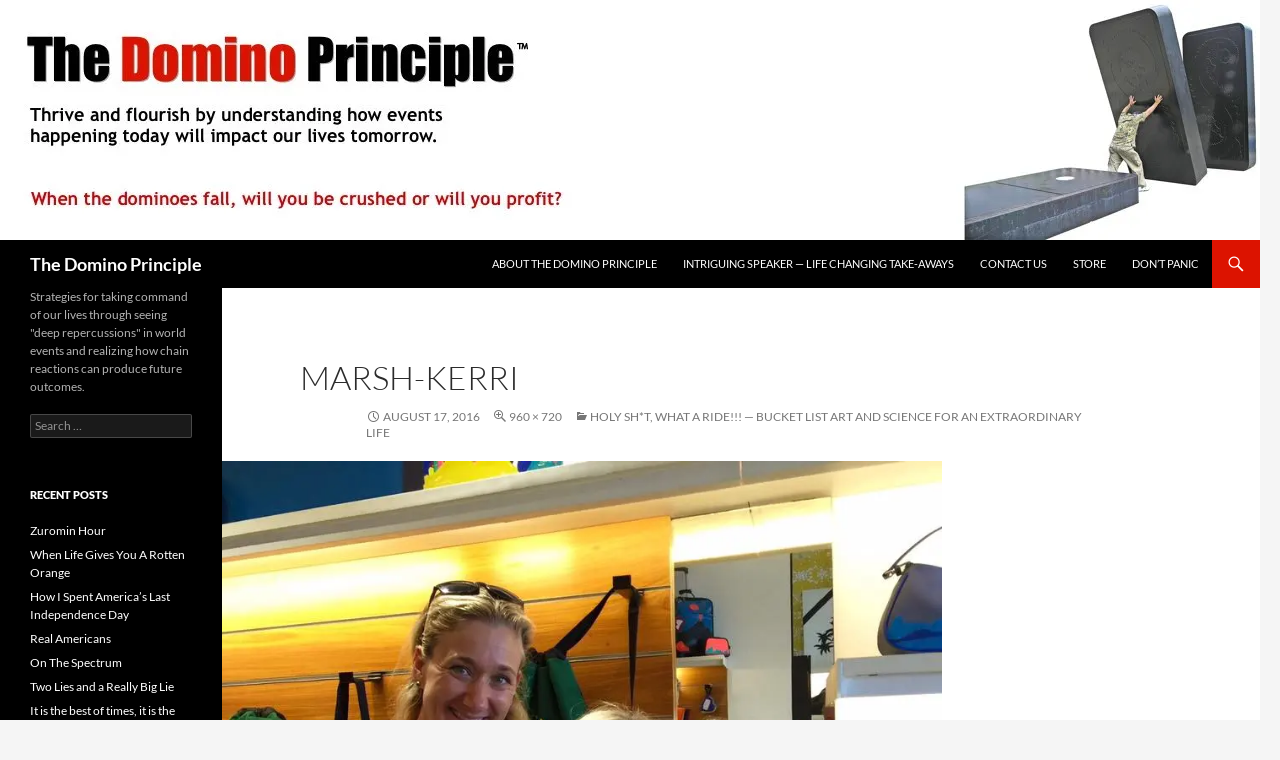

--- FILE ---
content_type: text/html; charset=UTF-8
request_url: https://www.dominoprinciple.com/2016/08/22/holy-sht-ride-bucket-list-art-science-extraordinary-life/marsh-kerri/
body_size: 19784
content:
<!DOCTYPE html>
<html lang="en-US" xmlns:og="http://ogp.me/ns#" xmlns:fb="http://ogp.me/ns/fb#">
<head>
	<meta charset="UTF-8">
	<meta name="viewport" content="width=device-width, initial-scale=1.0">
	<title>marsh-kerri - The Domino Principle</title>
	<link rel="profile" href="https://gmpg.org/xfn/11">
	<link rel="pingback" href="https://www.dominoprinciple.com/wp/xmlrpc.php">
	<meta name='robots' content='index, follow, max-image-preview:large, max-snippet:-1, max-video-preview:-1' />

	<!-- This site is optimized with the Yoast SEO plugin v26.5 - https://yoast.com/wordpress/plugins/seo/ -->
	<link rel="canonical" href="https://www.dominoprinciple.com/2016/08/22/holy-sht-ride-bucket-list-art-science-extraordinary-life/marsh-kerri/" />
	<script type="application/ld+json" class="yoast-schema-graph">{"@context":"https://schema.org","@graph":[{"@type":"WebPage","@id":"https://www.dominoprinciple.com/2016/08/22/holy-sht-ride-bucket-list-art-science-extraordinary-life/marsh-kerri/","url":"https://www.dominoprinciple.com/2016/08/22/holy-sht-ride-bucket-list-art-science-extraordinary-life/marsh-kerri/","name":"marsh-kerri - The Domino Principle","isPartOf":{"@id":"https://www.dominoprinciple.com/#website"},"primaryImageOfPage":{"@id":"https://www.dominoprinciple.com/2016/08/22/holy-sht-ride-bucket-list-art-science-extraordinary-life/marsh-kerri/#primaryimage"},"image":{"@id":"https://www.dominoprinciple.com/2016/08/22/holy-sht-ride-bucket-list-art-science-extraordinary-life/marsh-kerri/#primaryimage"},"thumbnailUrl":"https://i0.wp.com/www.dominoprinciple.com/wp/wp-content/uploads/2016/08/marsh-kerri.jpg?fit=960%2C720&ssl=1","datePublished":"2016-08-18T02:02:37+00:00","breadcrumb":{"@id":"https://www.dominoprinciple.com/2016/08/22/holy-sht-ride-bucket-list-art-science-extraordinary-life/marsh-kerri/#breadcrumb"},"inLanguage":"en-US","potentialAction":[{"@type":"ReadAction","target":["https://www.dominoprinciple.com/2016/08/22/holy-sht-ride-bucket-list-art-science-extraordinary-life/marsh-kerri/"]}]},{"@type":"ImageObject","inLanguage":"en-US","@id":"https://www.dominoprinciple.com/2016/08/22/holy-sht-ride-bucket-list-art-science-extraordinary-life/marsh-kerri/#primaryimage","url":"https://i0.wp.com/www.dominoprinciple.com/wp/wp-content/uploads/2016/08/marsh-kerri.jpg?fit=960%2C720&ssl=1","contentUrl":"https://i0.wp.com/www.dominoprinciple.com/wp/wp-content/uploads/2016/08/marsh-kerri.jpg?fit=960%2C720&ssl=1"},{"@type":"BreadcrumbList","@id":"https://www.dominoprinciple.com/2016/08/22/holy-sht-ride-bucket-list-art-science-extraordinary-life/marsh-kerri/#breadcrumb","itemListElement":[{"@type":"ListItem","position":1,"name":"Home","item":"https://www.dominoprinciple.com/"},{"@type":"ListItem","position":2,"name":"Holy Sh*t, What a Ride!!! &#8212; Bucket List Art and Science for an Extraordinary Life","item":"https://www.dominoprinciple.com/2016/08/22/holy-sht-ride-bucket-list-art-science-extraordinary-life/"},{"@type":"ListItem","position":3,"name":"marsh-kerri"}]},{"@type":"WebSite","@id":"https://www.dominoprinciple.com/#website","url":"https://www.dominoprinciple.com/","name":"The Domino Principle","description":"Strategies for taking command of our lives through seeing &quot;deep repercussions&quot; in world events and realizing how chain reactions can produce future outcomes.","potentialAction":[{"@type":"SearchAction","target":{"@type":"EntryPoint","urlTemplate":"https://www.dominoprinciple.com/?s={search_term_string}"},"query-input":{"@type":"PropertyValueSpecification","valueRequired":true,"valueName":"search_term_string"}}],"inLanguage":"en-US"}]}</script>
	<!-- / Yoast SEO plugin. -->


<link rel='dns-prefetch' href='//secure.gravatar.com' />
<link rel='dns-prefetch' href='//stats.wp.com' />
<link rel='dns-prefetch' href='//v0.wordpress.com' />
<link rel='dns-prefetch' href='//jetpack.wordpress.com' />
<link rel='dns-prefetch' href='//s0.wp.com' />
<link rel='dns-prefetch' href='//public-api.wordpress.com' />
<link rel='dns-prefetch' href='//0.gravatar.com' />
<link rel='dns-prefetch' href='//1.gravatar.com' />
<link rel='dns-prefetch' href='//2.gravatar.com' />
<link rel='preconnect' href='//c0.wp.com' />
<link rel='preconnect' href='//i0.wp.com' />
<link rel="alternate" type="application/rss+xml" title="The Domino Principle &raquo; Feed" href="https://www.dominoprinciple.com/feed/" />
<link rel="alternate" type="application/rss+xml" title="The Domino Principle &raquo; Comments Feed" href="https://www.dominoprinciple.com/comments/feed/" />
<link rel="alternate" type="application/rss+xml" title="The Domino Principle &raquo; marsh-kerri Comments Feed" href="https://www.dominoprinciple.com/2016/08/22/holy-sht-ride-bucket-list-art-science-extraordinary-life/marsh-kerri/feed/" />
<link rel="alternate" title="oEmbed (JSON)" type="application/json+oembed" href="https://www.dominoprinciple.com/wp-json/oembed/1.0/embed?url=https%3A%2F%2Fwww.dominoprinciple.com%2F2016%2F08%2F22%2Fholy-sht-ride-bucket-list-art-science-extraordinary-life%2Fmarsh-kerri%2F" />
<link rel="alternate" title="oEmbed (XML)" type="text/xml+oembed" href="https://www.dominoprinciple.com/wp-json/oembed/1.0/embed?url=https%3A%2F%2Fwww.dominoprinciple.com%2F2016%2F08%2F22%2Fholy-sht-ride-bucket-list-art-science-extraordinary-life%2Fmarsh-kerri%2F&#038;format=xml" />
		<!-- This site uses the Google Analytics by MonsterInsights plugin v9.10.0 - Using Analytics tracking - https://www.monsterinsights.com/ -->
		<!-- Note: MonsterInsights is not currently configured on this site. The site owner needs to authenticate with Google Analytics in the MonsterInsights settings panel. -->
					<!-- No tracking code set -->
				<!-- / Google Analytics by MonsterInsights -->
		<style id='wp-img-auto-sizes-contain-inline-css'>
img:is([sizes=auto i],[sizes^="auto," i]){contain-intrinsic-size:3000px 1500px}
/*# sourceURL=wp-img-auto-sizes-contain-inline-css */
</style>
<link rel='stylesheet' id='twentyfourteen-jetpack-css' href='https://c0.wp.com/p/jetpack/15.3.1/modules/theme-tools/compat/twentyfourteen.css' media='all' />
<style id='wp-emoji-styles-inline-css'>

	img.wp-smiley, img.emoji {
		display: inline !important;
		border: none !important;
		box-shadow: none !important;
		height: 1em !important;
		width: 1em !important;
		margin: 0 0.07em !important;
		vertical-align: -0.1em !important;
		background: none !important;
		padding: 0 !important;
	}
/*# sourceURL=wp-emoji-styles-inline-css */
</style>
<style id='wp-block-library-inline-css'>
:root{--wp-block-synced-color:#7a00df;--wp-block-synced-color--rgb:122,0,223;--wp-bound-block-color:var(--wp-block-synced-color);--wp-editor-canvas-background:#ddd;--wp-admin-theme-color:#007cba;--wp-admin-theme-color--rgb:0,124,186;--wp-admin-theme-color-darker-10:#006ba1;--wp-admin-theme-color-darker-10--rgb:0,107,160.5;--wp-admin-theme-color-darker-20:#005a87;--wp-admin-theme-color-darker-20--rgb:0,90,135;--wp-admin-border-width-focus:2px}@media (min-resolution:192dpi){:root{--wp-admin-border-width-focus:1.5px}}.wp-element-button{cursor:pointer}:root .has-very-light-gray-background-color{background-color:#eee}:root .has-very-dark-gray-background-color{background-color:#313131}:root .has-very-light-gray-color{color:#eee}:root .has-very-dark-gray-color{color:#313131}:root .has-vivid-green-cyan-to-vivid-cyan-blue-gradient-background{background:linear-gradient(135deg,#00d084,#0693e3)}:root .has-purple-crush-gradient-background{background:linear-gradient(135deg,#34e2e4,#4721fb 50%,#ab1dfe)}:root .has-hazy-dawn-gradient-background{background:linear-gradient(135deg,#faaca8,#dad0ec)}:root .has-subdued-olive-gradient-background{background:linear-gradient(135deg,#fafae1,#67a671)}:root .has-atomic-cream-gradient-background{background:linear-gradient(135deg,#fdd79a,#004a59)}:root .has-nightshade-gradient-background{background:linear-gradient(135deg,#330968,#31cdcf)}:root .has-midnight-gradient-background{background:linear-gradient(135deg,#020381,#2874fc)}:root{--wp--preset--font-size--normal:16px;--wp--preset--font-size--huge:42px}.has-regular-font-size{font-size:1em}.has-larger-font-size{font-size:2.625em}.has-normal-font-size{font-size:var(--wp--preset--font-size--normal)}.has-huge-font-size{font-size:var(--wp--preset--font-size--huge)}.has-text-align-center{text-align:center}.has-text-align-left{text-align:left}.has-text-align-right{text-align:right}.has-fit-text{white-space:nowrap!important}#end-resizable-editor-section{display:none}.aligncenter{clear:both}.items-justified-left{justify-content:flex-start}.items-justified-center{justify-content:center}.items-justified-right{justify-content:flex-end}.items-justified-space-between{justify-content:space-between}.screen-reader-text{border:0;clip-path:inset(50%);height:1px;margin:-1px;overflow:hidden;padding:0;position:absolute;width:1px;word-wrap:normal!important}.screen-reader-text:focus{background-color:#ddd;clip-path:none;color:#444;display:block;font-size:1em;height:auto;left:5px;line-height:normal;padding:15px 23px 14px;text-decoration:none;top:5px;width:auto;z-index:100000}html :where(.has-border-color){border-style:solid}html :where([style*=border-top-color]){border-top-style:solid}html :where([style*=border-right-color]){border-right-style:solid}html :where([style*=border-bottom-color]){border-bottom-style:solid}html :where([style*=border-left-color]){border-left-style:solid}html :where([style*=border-width]){border-style:solid}html :where([style*=border-top-width]){border-top-style:solid}html :where([style*=border-right-width]){border-right-style:solid}html :where([style*=border-bottom-width]){border-bottom-style:solid}html :where([style*=border-left-width]){border-left-style:solid}html :where(img[class*=wp-image-]){height:auto;max-width:100%}:where(figure){margin:0 0 1em}html :where(.is-position-sticky){--wp-admin--admin-bar--position-offset:var(--wp-admin--admin-bar--height,0px)}@media screen and (max-width:600px){html :where(.is-position-sticky){--wp-admin--admin-bar--position-offset:0px}}

/*# sourceURL=wp-block-library-inline-css */
</style><style id='global-styles-inline-css'>
:root{--wp--preset--aspect-ratio--square: 1;--wp--preset--aspect-ratio--4-3: 4/3;--wp--preset--aspect-ratio--3-4: 3/4;--wp--preset--aspect-ratio--3-2: 3/2;--wp--preset--aspect-ratio--2-3: 2/3;--wp--preset--aspect-ratio--16-9: 16/9;--wp--preset--aspect-ratio--9-16: 9/16;--wp--preset--color--black: #000000;--wp--preset--color--cyan-bluish-gray: #abb8c3;--wp--preset--color--white: #fff;--wp--preset--color--pale-pink: #f78da7;--wp--preset--color--vivid-red: #cf2e2e;--wp--preset--color--luminous-vivid-orange: #ff6900;--wp--preset--color--luminous-vivid-amber: #fcb900;--wp--preset--color--light-green-cyan: #7bdcb5;--wp--preset--color--vivid-green-cyan: #00d084;--wp--preset--color--pale-cyan-blue: #8ed1fc;--wp--preset--color--vivid-cyan-blue: #0693e3;--wp--preset--color--vivid-purple: #9b51e0;--wp--preset--color--green: #dc1300;--wp--preset--color--dark-gray: #2b2b2b;--wp--preset--color--medium-gray: #767676;--wp--preset--color--light-gray: #f5f5f5;--wp--preset--gradient--vivid-cyan-blue-to-vivid-purple: linear-gradient(135deg,rgb(6,147,227) 0%,rgb(155,81,224) 100%);--wp--preset--gradient--light-green-cyan-to-vivid-green-cyan: linear-gradient(135deg,rgb(122,220,180) 0%,rgb(0,208,130) 100%);--wp--preset--gradient--luminous-vivid-amber-to-luminous-vivid-orange: linear-gradient(135deg,rgb(252,185,0) 0%,rgb(255,105,0) 100%);--wp--preset--gradient--luminous-vivid-orange-to-vivid-red: linear-gradient(135deg,rgb(255,105,0) 0%,rgb(207,46,46) 100%);--wp--preset--gradient--very-light-gray-to-cyan-bluish-gray: linear-gradient(135deg,rgb(238,238,238) 0%,rgb(169,184,195) 100%);--wp--preset--gradient--cool-to-warm-spectrum: linear-gradient(135deg,rgb(74,234,220) 0%,rgb(151,120,209) 20%,rgb(207,42,186) 40%,rgb(238,44,130) 60%,rgb(251,105,98) 80%,rgb(254,248,76) 100%);--wp--preset--gradient--blush-light-purple: linear-gradient(135deg,rgb(255,206,236) 0%,rgb(152,150,240) 100%);--wp--preset--gradient--blush-bordeaux: linear-gradient(135deg,rgb(254,205,165) 0%,rgb(254,45,45) 50%,rgb(107,0,62) 100%);--wp--preset--gradient--luminous-dusk: linear-gradient(135deg,rgb(255,203,112) 0%,rgb(199,81,192) 50%,rgb(65,88,208) 100%);--wp--preset--gradient--pale-ocean: linear-gradient(135deg,rgb(255,245,203) 0%,rgb(182,227,212) 50%,rgb(51,167,181) 100%);--wp--preset--gradient--electric-grass: linear-gradient(135deg,rgb(202,248,128) 0%,rgb(113,206,126) 100%);--wp--preset--gradient--midnight: linear-gradient(135deg,rgb(2,3,129) 0%,rgb(40,116,252) 100%);--wp--preset--font-size--small: 13px;--wp--preset--font-size--medium: 20px;--wp--preset--font-size--large: 36px;--wp--preset--font-size--x-large: 42px;--wp--preset--spacing--20: 0.44rem;--wp--preset--spacing--30: 0.67rem;--wp--preset--spacing--40: 1rem;--wp--preset--spacing--50: 1.5rem;--wp--preset--spacing--60: 2.25rem;--wp--preset--spacing--70: 3.38rem;--wp--preset--spacing--80: 5.06rem;--wp--preset--shadow--natural: 6px 6px 9px rgba(0, 0, 0, 0.2);--wp--preset--shadow--deep: 12px 12px 50px rgba(0, 0, 0, 0.4);--wp--preset--shadow--sharp: 6px 6px 0px rgba(0, 0, 0, 0.2);--wp--preset--shadow--outlined: 6px 6px 0px -3px rgb(255, 255, 255), 6px 6px rgb(0, 0, 0);--wp--preset--shadow--crisp: 6px 6px 0px rgb(0, 0, 0);}:where(.is-layout-flex){gap: 0.5em;}:where(.is-layout-grid){gap: 0.5em;}body .is-layout-flex{display: flex;}.is-layout-flex{flex-wrap: wrap;align-items: center;}.is-layout-flex > :is(*, div){margin: 0;}body .is-layout-grid{display: grid;}.is-layout-grid > :is(*, div){margin: 0;}:where(.wp-block-columns.is-layout-flex){gap: 2em;}:where(.wp-block-columns.is-layout-grid){gap: 2em;}:where(.wp-block-post-template.is-layout-flex){gap: 1.25em;}:where(.wp-block-post-template.is-layout-grid){gap: 1.25em;}.has-black-color{color: var(--wp--preset--color--black) !important;}.has-cyan-bluish-gray-color{color: var(--wp--preset--color--cyan-bluish-gray) !important;}.has-white-color{color: var(--wp--preset--color--white) !important;}.has-pale-pink-color{color: var(--wp--preset--color--pale-pink) !important;}.has-vivid-red-color{color: var(--wp--preset--color--vivid-red) !important;}.has-luminous-vivid-orange-color{color: var(--wp--preset--color--luminous-vivid-orange) !important;}.has-luminous-vivid-amber-color{color: var(--wp--preset--color--luminous-vivid-amber) !important;}.has-light-green-cyan-color{color: var(--wp--preset--color--light-green-cyan) !important;}.has-vivid-green-cyan-color{color: var(--wp--preset--color--vivid-green-cyan) !important;}.has-pale-cyan-blue-color{color: var(--wp--preset--color--pale-cyan-blue) !important;}.has-vivid-cyan-blue-color{color: var(--wp--preset--color--vivid-cyan-blue) !important;}.has-vivid-purple-color{color: var(--wp--preset--color--vivid-purple) !important;}.has-black-background-color{background-color: var(--wp--preset--color--black) !important;}.has-cyan-bluish-gray-background-color{background-color: var(--wp--preset--color--cyan-bluish-gray) !important;}.has-white-background-color{background-color: var(--wp--preset--color--white) !important;}.has-pale-pink-background-color{background-color: var(--wp--preset--color--pale-pink) !important;}.has-vivid-red-background-color{background-color: var(--wp--preset--color--vivid-red) !important;}.has-luminous-vivid-orange-background-color{background-color: var(--wp--preset--color--luminous-vivid-orange) !important;}.has-luminous-vivid-amber-background-color{background-color: var(--wp--preset--color--luminous-vivid-amber) !important;}.has-light-green-cyan-background-color{background-color: var(--wp--preset--color--light-green-cyan) !important;}.has-vivid-green-cyan-background-color{background-color: var(--wp--preset--color--vivid-green-cyan) !important;}.has-pale-cyan-blue-background-color{background-color: var(--wp--preset--color--pale-cyan-blue) !important;}.has-vivid-cyan-blue-background-color{background-color: var(--wp--preset--color--vivid-cyan-blue) !important;}.has-vivid-purple-background-color{background-color: var(--wp--preset--color--vivid-purple) !important;}.has-black-border-color{border-color: var(--wp--preset--color--black) !important;}.has-cyan-bluish-gray-border-color{border-color: var(--wp--preset--color--cyan-bluish-gray) !important;}.has-white-border-color{border-color: var(--wp--preset--color--white) !important;}.has-pale-pink-border-color{border-color: var(--wp--preset--color--pale-pink) !important;}.has-vivid-red-border-color{border-color: var(--wp--preset--color--vivid-red) !important;}.has-luminous-vivid-orange-border-color{border-color: var(--wp--preset--color--luminous-vivid-orange) !important;}.has-luminous-vivid-amber-border-color{border-color: var(--wp--preset--color--luminous-vivid-amber) !important;}.has-light-green-cyan-border-color{border-color: var(--wp--preset--color--light-green-cyan) !important;}.has-vivid-green-cyan-border-color{border-color: var(--wp--preset--color--vivid-green-cyan) !important;}.has-pale-cyan-blue-border-color{border-color: var(--wp--preset--color--pale-cyan-blue) !important;}.has-vivid-cyan-blue-border-color{border-color: var(--wp--preset--color--vivid-cyan-blue) !important;}.has-vivid-purple-border-color{border-color: var(--wp--preset--color--vivid-purple) !important;}.has-vivid-cyan-blue-to-vivid-purple-gradient-background{background: var(--wp--preset--gradient--vivid-cyan-blue-to-vivid-purple) !important;}.has-light-green-cyan-to-vivid-green-cyan-gradient-background{background: var(--wp--preset--gradient--light-green-cyan-to-vivid-green-cyan) !important;}.has-luminous-vivid-amber-to-luminous-vivid-orange-gradient-background{background: var(--wp--preset--gradient--luminous-vivid-amber-to-luminous-vivid-orange) !important;}.has-luminous-vivid-orange-to-vivid-red-gradient-background{background: var(--wp--preset--gradient--luminous-vivid-orange-to-vivid-red) !important;}.has-very-light-gray-to-cyan-bluish-gray-gradient-background{background: var(--wp--preset--gradient--very-light-gray-to-cyan-bluish-gray) !important;}.has-cool-to-warm-spectrum-gradient-background{background: var(--wp--preset--gradient--cool-to-warm-spectrum) !important;}.has-blush-light-purple-gradient-background{background: var(--wp--preset--gradient--blush-light-purple) !important;}.has-blush-bordeaux-gradient-background{background: var(--wp--preset--gradient--blush-bordeaux) !important;}.has-luminous-dusk-gradient-background{background: var(--wp--preset--gradient--luminous-dusk) !important;}.has-pale-ocean-gradient-background{background: var(--wp--preset--gradient--pale-ocean) !important;}.has-electric-grass-gradient-background{background: var(--wp--preset--gradient--electric-grass) !important;}.has-midnight-gradient-background{background: var(--wp--preset--gradient--midnight) !important;}.has-small-font-size{font-size: var(--wp--preset--font-size--small) !important;}.has-medium-font-size{font-size: var(--wp--preset--font-size--medium) !important;}.has-large-font-size{font-size: var(--wp--preset--font-size--large) !important;}.has-x-large-font-size{font-size: var(--wp--preset--font-size--x-large) !important;}
/*# sourceURL=global-styles-inline-css */
</style>

<style id='classic-theme-styles-inline-css'>
/*! This file is auto-generated */
.wp-block-button__link{color:#fff;background-color:#32373c;border-radius:9999px;box-shadow:none;text-decoration:none;padding:calc(.667em + 2px) calc(1.333em + 2px);font-size:1.125em}.wp-block-file__button{background:#32373c;color:#fff;text-decoration:none}
/*# sourceURL=/wp-includes/css/classic-themes.min.css */
</style>
<link rel='stylesheet' id='wp-components-css' href='https://c0.wp.com/c/6.9/wp-includes/css/dist/components/style.min.css' media='all' />
<link rel='stylesheet' id='wp-preferences-css' href='https://c0.wp.com/c/6.9/wp-includes/css/dist/preferences/style.min.css' media='all' />
<link rel='stylesheet' id='wp-block-editor-css' href='https://c0.wp.com/c/6.9/wp-includes/css/dist/block-editor/style.min.css' media='all' />
<link rel='stylesheet' id='wp-reusable-blocks-css' href='https://c0.wp.com/c/6.9/wp-includes/css/dist/reusable-blocks/style.min.css' media='all' />
<link rel='stylesheet' id='wp-patterns-css' href='https://c0.wp.com/c/6.9/wp-includes/css/dist/patterns/style.min.css' media='all' />
<link rel='stylesheet' id='wp-editor-css' href='https://c0.wp.com/c/6.9/wp-includes/css/dist/editor/style.min.css' media='all' />
<link rel='stylesheet' id='drop_shadow_block-style-css-css' href='https://www.dominoprinciple.com/wp/wp-content/plugins/drop-shadow-boxes/block/blocks.style.build.css?ver=1.7.14' media='all' />
<link rel='stylesheet' id='twentyfourteen-lato-css' href='https://www.dominoprinciple.com/wp/wp-content/themes/twentyfourteen/fonts/font-lato.css?ver=20230328' media='all' />
<link rel='stylesheet' id='genericons-css' href='https://c0.wp.com/p/jetpack/15.3.1/_inc/genericons/genericons/genericons.css' media='all' />
<link rel='stylesheet' id='twentyfourteen-style-css' href='https://www.dominoprinciple.com/wp/wp-content/themes/twentyfourteen/style.css?ver=20251202' media='all' />
<link rel='stylesheet' id='twentyfourteen-block-style-css' href='https://www.dominoprinciple.com/wp/wp-content/themes/twentyfourteen/css/blocks.css?ver=20250715' media='all' />
<link rel='stylesheet' id='jetpack-subscriptions-css' href='https://c0.wp.com/p/jetpack/15.3.1/_inc/build/subscriptions/subscriptions.min.css' media='all' />
<style id='jetpack_facebook_likebox-inline-css'>
.widget_facebook_likebox {
	overflow: hidden;
}

/*# sourceURL=https://www.dominoprinciple.com/wp/wp-content/plugins/jetpack/modules/widgets/facebook-likebox/style.css */
</style>
<link rel='stylesheet' id='ecae-frontend-css' href='https://www.dominoprinciple.com/wp/wp-content/plugins/easy-custom-auto-excerpt/assets/style-frontend.css?ver=2.5.0' media='all' />
<style id='ecae-frontend-inline-css'>
@import url(https://fonts.googleapis.com/css?family=Open+Sans:300italic,400italic,600italic,700italic,800italic,400,300,600,700,800&subset=latin,cyrillic-ext,latin-ext);span.ecae-button { font-family: 'Open Sans', Helvetica, Arial, sans-serif; }
/*# sourceURL=ecae-frontend-inline-css */
</style>
<link rel='stylesheet' id='ecae-buttonskin-black-css' href='https://www.dominoprinciple.com/wp/wp-content/plugins/easy-custom-auto-excerpt/buttons/ecae-buttonskin-black.css?ver=2.5.0' media='all' />
<link rel='stylesheet' id='sharedaddy-css' href='https://c0.wp.com/p/jetpack/15.3.1/modules/sharedaddy/sharing.css' media='all' />
<link rel='stylesheet' id='social-logos-css' href='https://c0.wp.com/p/jetpack/15.3.1/_inc/social-logos/social-logos.min.css' media='all' />
<link rel='stylesheet' id='dashicons-css' href='https://c0.wp.com/c/6.9/wp-includes/css/dashicons.min.css' media='all' />
<link rel='stylesheet' id='thickbox-css' href='https://c0.wp.com/c/6.9/wp-includes/js/thickbox/thickbox.css' media='all' />
<link rel='stylesheet' id='aec_frontend-css' href='https://www.dominoprinciple.com/wp/wp-content/plugins/wp-ajax-edit-comments/css/frontend.css?ver=6.1' media='all' />
<link rel='stylesheet' id='aec_atd-css' href='https://www.dominoprinciple.com/wp/wp-content/plugins/wp-ajax-edit-comments/css/atd/atd.css?ver=6.1' media='all' />
<link rel='stylesheet' id='colorbox-css' href='https://www.dominoprinciple.com/wp/wp-content/plugins/wp-ajax-edit-comments/css/colorbox/colorbox.css?ver=6.1' media='screen' />
<script src="https://c0.wp.com/c/6.9/wp-includes/js/jquery/jquery.min.js" id="jquery-core-js"></script>
<script src="https://c0.wp.com/c/6.9/wp-includes/js/jquery/jquery-migrate.min.js" id="jquery-migrate-js"></script>
<script src="https://www.dominoprinciple.com/wp/wp-content/themes/twentyfourteen/js/keyboard-image-navigation.js?ver=20150120" id="twentyfourteen-keyboard-image-navigation-js"></script>
<script src="https://www.dominoprinciple.com/wp/wp-content/themes/twentyfourteen/js/functions.js?ver=20250729" id="twentyfourteen-script-js" defer data-wp-strategy="defer"></script>
<script src="https://www.dominoprinciple.com/wp/wp-content/plugins/wp-ajax-edit-comments/js/jquery.colorbox.min.js?ver=6.1" id="colorbox-js"></script>
<link rel="https://api.w.org/" href="https://www.dominoprinciple.com/wp-json/" /><link rel="alternate" title="JSON" type="application/json" href="https://www.dominoprinciple.com/wp-json/wp/v2/media/1223" /><link rel="EditURI" type="application/rsd+xml" title="RSD" href="https://www.dominoprinciple.com/wp/xmlrpc.php?rsd" />
<meta name="generator" content="WordPress 6.9" />
<link rel='shortlink' href='http://tinyurl.com/ydytg87n' />
<style id="fourteen-colors" type="text/css">
		/* Custom accent color. */
		button,
		.button,
		.contributor-posts-link,
		input[type="button"],
		input[type="reset"],
		input[type="submit"],
		.search-toggle,
		.hentry .mejs-controls .mejs-time-rail .mejs-time-current,
		.widget .mejs-controls .mejs-time-rail .mejs-time-current,
		.hentry .mejs-overlay:hover .mejs-overlay-button,
		.widget .mejs-overlay:hover .mejs-overlay-button,
		.widget button,
		.widget .button,
		.widget input[type="button"],
		.widget input[type="reset"],
		.widget input[type="submit"],
		.widget_calendar tbody a,
		.content-sidebar .widget input[type="button"],
		.content-sidebar .widget input[type="reset"],
		.content-sidebar .widget input[type="submit"],
		.slider-control-paging .slider-active:before,
		.slider-control-paging .slider-active:hover:before,
		.slider-direction-nav a:hover,
		.ie8 .primary-navigation ul ul,
		.ie8 .secondary-navigation ul ul,
		.ie8 .primary-navigation li:hover > a,
		.ie8 .primary-navigation li.focus > a,
		.ie8 .secondary-navigation li:hover > a,
		.ie8 .secondary-navigation li.focus > a {
			background-color: #dc1300;
		}

		.site-navigation a:hover {
			color: #dc1300;
		}

		::-moz-selection {
			background: #dc1300;
		}

		::selection {
			background: #dc1300;
		}

		.paging-navigation .page-numbers.current {
			border-color: #dc1300;
		}

		@media screen and (min-width: 782px) {
			.primary-navigation li:hover > a,
			.primary-navigation li.focus > a,
			.primary-navigation ul ul {
				background-color: #dc1300;
			}
		}

		@media screen and (min-width: 1008px) {
			.secondary-navigation li:hover > a,
			.secondary-navigation li.focus > a,
			.secondary-navigation ul ul {
				background-color: #dc1300;
			}
		}
	
			.contributor-posts-link,
			button,
			.button,
			input[type="button"],
			input[type="reset"],
			input[type="submit"],
			.search-toggle:before,
			.hentry .mejs-overlay:hover .mejs-overlay-button,
			.widget .mejs-overlay:hover .mejs-overlay-button,
			.widget button,
			.widget .button,
			.widget input[type="button"],
			.widget input[type="reset"],
			.widget input[type="submit"],
			.widget_calendar tbody a,
			.widget_calendar tbody a:hover,
			.site-footer .widget_calendar tbody a,
			.content-sidebar .widget input[type="button"],
			.content-sidebar .widget input[type="reset"],
			.content-sidebar .widget input[type="submit"],
			button:hover,
			button:focus,
			.button:hover,
			.button:focus,
			.widget a.button:hover,
			.widget a.button:focus,
			.widget a.button:active,
			.content-sidebar .widget a.button,
			.content-sidebar .widget a.button:hover,
			.content-sidebar .widget a.button:focus,
			.content-sidebar .widget a.button:active,
			.contributor-posts-link:hover,
			.contributor-posts-link:active,
			input[type="button"]:hover,
			input[type="button"]:focus,
			input[type="reset"]:hover,
			input[type="reset"]:focus,
			input[type="submit"]:hover,
			input[type="submit"]:focus,
			.slider-direction-nav a:hover:before {
				color: #fff;
			}

			@media screen and (min-width: 782px) {
				.primary-navigation ul ul a,
				.primary-navigation li:hover > a,
				.primary-navigation li.focus > a,
				.primary-navigation ul ul {
					color: #fff;
				}
			}

			@media screen and (min-width: 1008px) {
				.secondary-navigation ul ul a,
				.secondary-navigation li:hover > a,
				.secondary-navigation li.focus > a,
				.secondary-navigation ul ul {
					color: #fff;
				}
			}
		
		/* Generated variants of custom accent color. */
		a,
		.content-sidebar .widget a {
			color: #dc1300;
		}

		.contributor-posts-link:hover,
		.button:hover,
		.button:focus,
		.slider-control-paging a:hover:before,
		.search-toggle:hover,
		.search-toggle.active,
		.search-box,
		.widget_calendar tbody a:hover,
		button:hover,
		button:focus,
		input[type="button"]:hover,
		input[type="button"]:focus,
		input[type="reset"]:hover,
		input[type="reset"]:focus,
		input[type="submit"]:hover,
		input[type="submit"]:focus,
		.widget button:hover,
		.widget .button:hover,
		.widget button:focus,
		.widget .button:focus,
		.widget input[type="button"]:hover,
		.widget input[type="button"]:focus,
		.widget input[type="reset"]:hover,
		.widget input[type="reset"]:focus,
		.widget input[type="submit"]:hover,
		.widget input[type="submit"]:focus,
		.content-sidebar .widget input[type="button"]:hover,
		.content-sidebar .widget input[type="button"]:focus,
		.content-sidebar .widget input[type="reset"]:hover,
		.content-sidebar .widget input[type="reset"]:focus,
		.content-sidebar .widget input[type="submit"]:hover,
		.content-sidebar .widget input[type="submit"]:focus,
		.ie8 .primary-navigation ul ul a:hover,
		.ie8 .primary-navigation ul ul li.focus > a,
		.ie8 .secondary-navigation ul ul a:hover,
		.ie8 .secondary-navigation ul ul li.focus > a {
			background-color: #f9301d;
		}

		.featured-content a:hover,
		.featured-content .entry-title a:hover,
		.widget a:hover,
		.widget-title a:hover,
		.widget_twentyfourteen_ephemera .entry-meta a:hover,
		.hentry .mejs-controls .mejs-button button:hover,
		.widget .mejs-controls .mejs-button button:hover,
		.site-info a:hover,
		.featured-content a:hover {
			color: #f9301d;
		}

		a:active,
		a:hover,
		.entry-title a:hover,
		.entry-meta a:hover,
		.cat-links a:hover,
		.entry-content .edit-link a:hover,
		.post-navigation a:hover,
		.image-navigation a:hover,
		.comment-author a:hover,
		.comment-list .pingback a:hover,
		.comment-list .trackback a:hover,
		.comment-metadata a:hover,
		.comment-reply-title small a:hover,
		.content-sidebar .widget a:hover,
		.content-sidebar .widget .widget-title a:hover,
		.content-sidebar .widget_twentyfourteen_ephemera .entry-meta a:hover {
			color: #f9301d;
		}

		.page-links a:hover,
		.paging-navigation a:hover {
			border-color: #f9301d;
		}

		.entry-meta .tag-links a:hover:before {
			border-right-color: #f9301d;
		}

		.page-links a:hover,
		.entry-meta .tag-links a:hover {
			background-color: #f9301d;
		}

		@media screen and (min-width: 782px) {
			.primary-navigation ul ul a:hover,
			.primary-navigation ul ul li.focus > a {
				background-color: #f9301d;
			}
		}

		@media screen and (min-width: 1008px) {
			.secondary-navigation ul ul a:hover,
			.secondary-navigation ul ul li.focus > a {
				background-color: #f9301d;
			}
		}

		button:active,
		.button:active,
		.contributor-posts-link:active,
		input[type="button"]:active,
		input[type="reset"]:active,
		input[type="submit"]:active,
		.widget input[type="button"]:active,
		.widget input[type="reset"]:active,
		.widget input[type="submit"]:active,
		.content-sidebar .widget input[type="button"]:active,
		.content-sidebar .widget input[type="reset"]:active,
		.content-sidebar .widget input[type="submit"]:active {
			background-color: #ff4431;
		}

		.site-navigation .current_page_item > a,
		.site-navigation .current_page_ancestor > a,
		.site-navigation .current-menu-item > a,
		.site-navigation .current-menu-ancestor > a {
			color: #ff4431;
		}
	</style>
<!-- StarBox - the Author Box for Humans 3.5.4, visit: https://wordpress.org/plugins/starbox/ -->
<meta property="article:author" content="https://www.facebook.com/DominoPrinciple" />
<!-- /StarBox - the Author Box for Humans -->

<link rel='stylesheet' id='0d01ef7c4e-css' href='https://www.dominoprinciple.com/wp/wp-content/plugins/starbox/themes/fancy/css/frontend.min.css?ver=3.5.4' media='all' />
<script src="https://www.dominoprinciple.com/wp/wp-content/plugins/starbox/themes/fancy/js/frontend.min.js?ver=3.5.4" id="c8b21b36b3-js"></script>
<link rel='stylesheet' id='6aa9760df1-css' href='https://www.dominoprinciple.com/wp/wp-content/plugins/starbox/themes/admin/css/hidedefault.min.css?ver=3.5.4' media='all' />
	<style>img#wpstats{display:none}</style>
		<style type='text/css' id='Responsive_Column_Widgets_1.2.7' >
            .responsive_column_widgets_box .widget {
                padding: 4px;
                width: auto;
                height: auto;
            }

            .responsive_column_widgets_column_hide {
                display: none !important;
            }
            
            /* REMOVE MARGINS AS ALL GO FULL WIDTH AT 240 PIXELS */
            @media only screen and (max-width: 240px) {
                .responsive_column_widgets_column { 
                    margin: 1% 0 1% 0;
                }
            }
            
            /*  GROUPING  ============================================================================= */
            .responsive_column_widgets_box:before,
            .responsive_column_widgets_box:after {
                content: '';
                display: table;
            }
            .responsive_column_widgets_box:after {
                clear:both;
            }
            .responsive_column_widgets_box {
                float: none;
                width: 100%;        
                margin-left: auto;
                margin-right: auto;
                zoom:1; /* For IE 6/7 (trigger hasLayout) */
            }

            /* GRID COLUMN SETUP  */
            .responsive_column_widgets_column {
                display: block;
                float: left;
                margin: 1% 0 1% 1.6%;                
            }     
            
            /* all browsers except IE6 and lower */
            .responsive_column_widgets_column:first-child { 
                margin-left: 0; 
            }
            
            /* 
             * Remove the left margin of the first column. This should be done after all setting margins of columns for IE8. 
             * If declared earlier and there is a rule setting left margin of first columns, then it takes effect instead in IE8.
             */
            .responsive_column_widgets_column_1 {
                margin-left: 0px;
                clear: left;
            }            
            
            /*  GRID  ============================================================================= */
            .element_of_1 { width: 100%; }
            .element_of_2 { width: 49.2%; }
            .element_of_3 { width: 32.2%; }
            .element_of_4 { width: 23.8%; }
            .element_of_5 { width: 18.72%; }
            .element_of_6 { width: 15.33%; }
            .element_of_7 { width: 12.91%; }
            .element_of_8 { width: 11.1%; }
            .element_of_9 { width: 9.68%; }
            .element_of_10 { width: 8.56%; }
            .element_of_11 { width: 7.63%; }
            .element_of_12 { width: 6.86%; }
            
            /*  GRID for Col-spans ============================================================================= */
             .element_2_of_2 { width: 100%; }
 .element_2_of_3 { width: 66%; }
 .element_3_of_3 { width: 100%; }
 .element_2_of_4 { width: 49.2%; }
 .element_3_of_4 { width: 74.6%; }
 .element_4_of_4 { width: 100%; }
 .element_2_of_5 { width: 39.04%; }
 .element_3_of_5 { width: 59.36%; }
 .element_4_of_5 { width: 79.68%; }
 .element_5_of_5 { width: 100%; }
 .element_2_of_6 { width: 32.26%; }
 .element_3_of_6 { width: 49.19%; }
 .element_4_of_6 { width: 66.12%; }
 .element_5_of_6 { width: 83.05%; }
 .element_6_of_6 { width: 100%; }
 .element_2_of_7 { width: 27.42%; }
 .element_3_of_7 { width: 41.93%; }
 .element_4_of_7 { width: 56.44%; }
 .element_5_of_7 { width: 70.95%; }
 .element_6_of_7 { width: 85.46%; }
 .element_7_of_7 { width: 100%; }
 .element_2_of_8 { width: 23.8%; }
 .element_3_of_8 { width: 36.5%; }
 .element_4_of_8 { width: 49.2%; }
 .element_5_of_8 { width: 61.9%; }
 .element_6_of_8 { width: 74.6%; }
 .element_7_of_8 { width: 87.3%; }
 .element_8_of_8 { width: 100%; }
 .element_2_of_9 { width: 20.96%; }
 .element_3_of_9 { width: 32.24%; }
 .element_4_of_9 { width: 43.52%; }
 .element_5_of_9 { width: 54.8%; }
 .element_6_of_9 { width: 66.08%; }
 .element_7_of_9 { width: 77.36%; }
 .element_8_of_9 { width: 88.64%; }
 .element_9_of_9 { width: 100%; }
 .element_2_of_10 { width: 18.72%; }
 .element_3_of_10 { width: 28.88%; }
 .element_4_of_10 { width: 39.04%; }
 .element_5_of_10 { width: 49.2%; }
 .element_6_of_10 { width: 59.36%; }
 .element_7_of_10 { width: 69.52%; }
 .element_8_of_10 { width: 79.68%; }
 .element_9_of_10 { width: 89.84%; }
 .element_10_of_10 { width: 100%; }
 .element_2_of_11 { width: 16.86%; }
 .element_3_of_11 { width: 26.09%; }
 .element_4_of_11 { width: 35.32%; }
 .element_5_of_11 { width: 44.55%; }
 .element_6_of_11 { width: 53.78%; }
 .element_7_of_11 { width: 63.01%; }
 .element_8_of_11 { width: 72.24%; }
 .element_9_of_11 { width: 81.47%; }
 .element_10_of_11 { width: 90.7%; }
 .element_11_of_11 { width: 100%; }
 .element_2_of_12 { width: 15.32%; }
 .element_3_of_12 { width: 23.78%; }
 .element_4_of_12 { width: 32.24%; }
 .element_5_of_12 { width: 40.7%; }
 .element_6_of_12 { width: 49.16%; }
 .element_7_of_12 { width: 57.62%; }
 .element_8_of_12 { width: 66.08%; }
 .element_9_of_12 { width: 74.54%; }
 .element_10_of_12 { width: 83%; }
 .element_11_of_12 { width: 91.46%; }
 .element_12_of_12 { width: 100%; }
            
            /* Responsive Column Widget Box Widget */
            .widget_box_widget .responsive_column_widgets_box {
                margin-top: 0px;
            }
            .responsive_column_widgets_column.widget_box_widget { 
                margin-top: 0px;
                margin-left: 0px;
            }
            
            /* Twenty Thirteen support */
            .site-main .responsive_column_widgets_box.widget-area {
                width: 100%;
                margin-right: auto;
                float: none;
            }
            .widget_box_widget div.widget {
                background:none;
            }            
            
            /* Twenty Fourteen Support */
            .responsive_column_widgets_box.content-sidebar {
                padding: 0;
            }
        </style>
<style type="text/css" id="style_custom_responsive_column_widgets_83c3fa2a7e0291cfb4fc287ad856e660">.responsive_column_widgets { display: inline-block; width: 100%; }</style>
<style type='text/css' class='style_responsive_column_widgets_83c3fa2a7e0291cfb4fc287ad856e660'>@media only screen and (min-width: 1px) and (max-width: 600px) {
.responsive_column_widgets .responsive_column_widgets_column {                
                margin-left: 1.6%;
            }
 .responsive_column_widgets .responsive_column_widgets_column_600_element_of_1 { width:100%; clear: left; margin: 1% 0 1% 0; display: block; float:left; } 
 .responsive_column_widgets .responsive_column_widgets_column_600_element_of_2 { width:49.2%; display: block; float:left; } 
 .responsive_column_widgets .responsive_column_widgets_column_600_element_of_3 { width:32.2%; display: block; float:left; } 
 .responsive_column_widgets .responsive_column_widgets_column_600_element_of_4 { width:23.8%; display: block; float:left; } 
 .responsive_column_widgets .responsive_column_widgets_column_600_element_of_5 { width:18.72%; display: block; float:left; } 
 .responsive_column_widgets .responsive_column_widgets_column_600_element_of_6 { width:15.33%; display: block; float:left; } 
 .responsive_column_widgets .responsive_column_widgets_column_600_element_of_7 { width:12.91%; display: block; float:left; } 
 .responsive_column_widgets .responsive_column_widgets_column_600_element_of_8 { width:11.1%; display: block; float:left; } 
 .responsive_column_widgets .responsive_column_widgets_column_600_element_of_9 { width:9.68%; display: block; float:left; } 
 .responsive_column_widgets .responsive_column_widgets_column_600_element_of_10 { width:8.56%; display: block; float:left; } 
 .responsive_column_widgets .responsive_column_widgets_column_600_element_of_11 { width:7.63%; display: block; float:left; } 
 .responsive_column_widgets .responsive_column_widgets_column_600_element_of_12 { width:6.86%; display: block; float:left; } 
 .responsive_column_widgets .responsive_column_widgets_column_600_element_2_of_2 { width: 100%; }
 .responsive_column_widgets .responsive_column_widgets_column_600_element_2_of_3 { width: 66%; }
 .responsive_column_widgets .responsive_column_widgets_column_600_element_3_of_3 { width: 100%; }
 .responsive_column_widgets .responsive_column_widgets_column_600_element_2_of_4 { width: 49.2%; }
 .responsive_column_widgets .responsive_column_widgets_column_600_element_3_of_4 { width: 74.6%; }
 .responsive_column_widgets .responsive_column_widgets_column_600_element_4_of_4 { width: 100%; }
 .responsive_column_widgets .responsive_column_widgets_column_600_element_2_of_5 { width: 39.04%; }
 .responsive_column_widgets .responsive_column_widgets_column_600_element_3_of_5 { width: 59.36%; }
 .responsive_column_widgets .responsive_column_widgets_column_600_element_4_of_5 { width: 79.68%; }
 .responsive_column_widgets .responsive_column_widgets_column_600_element_5_of_5 { width: 100%; }
 .responsive_column_widgets .responsive_column_widgets_column_600_element_2_of_6 { width: 32.26%; }
 .responsive_column_widgets .responsive_column_widgets_column_600_element_3_of_6 { width: 49.19%; }
 .responsive_column_widgets .responsive_column_widgets_column_600_element_4_of_6 { width: 66.12%; }
 .responsive_column_widgets .responsive_column_widgets_column_600_element_5_of_6 { width: 83.05%; }
 .responsive_column_widgets .responsive_column_widgets_column_600_element_6_of_6 { width: 100%; }
 .responsive_column_widgets .responsive_column_widgets_column_600_element_2_of_7 { width: 27.42%; }
 .responsive_column_widgets .responsive_column_widgets_column_600_element_3_of_7 { width: 41.93%; }
 .responsive_column_widgets .responsive_column_widgets_column_600_element_4_of_7 { width: 56.44%; }
 .responsive_column_widgets .responsive_column_widgets_column_600_element_5_of_7 { width: 70.95%; }
 .responsive_column_widgets .responsive_column_widgets_column_600_element_6_of_7 { width: 85.46%; }
 .responsive_column_widgets .responsive_column_widgets_column_600_element_7_of_7 { width: 100%; }
 .responsive_column_widgets .responsive_column_widgets_column_600_element_2_of_8 { width: 23.8%; }
 .responsive_column_widgets .responsive_column_widgets_column_600_element_3_of_8 { width: 36.5%; }
 .responsive_column_widgets .responsive_column_widgets_column_600_element_4_of_8 { width: 49.2%; }
 .responsive_column_widgets .responsive_column_widgets_column_600_element_5_of_8 { width: 61.9%; }
 .responsive_column_widgets .responsive_column_widgets_column_600_element_6_of_8 { width: 74.6%; }
 .responsive_column_widgets .responsive_column_widgets_column_600_element_7_of_8 { width: 87.3%; }
 .responsive_column_widgets .responsive_column_widgets_column_600_element_8_of_8 { width: 100%; }
 .responsive_column_widgets .responsive_column_widgets_column_600_element_2_of_9 { width: 20.96%; }
 .responsive_column_widgets .responsive_column_widgets_column_600_element_3_of_9 { width: 32.24%; }
 .responsive_column_widgets .responsive_column_widgets_column_600_element_4_of_9 { width: 43.52%; }
 .responsive_column_widgets .responsive_column_widgets_column_600_element_5_of_9 { width: 54.8%; }
 .responsive_column_widgets .responsive_column_widgets_column_600_element_6_of_9 { width: 66.08%; }
 .responsive_column_widgets .responsive_column_widgets_column_600_element_7_of_9 { width: 77.36%; }
 .responsive_column_widgets .responsive_column_widgets_column_600_element_8_of_9 { width: 88.64%; }
 .responsive_column_widgets .responsive_column_widgets_column_600_element_9_of_9 { width: 100%; }
 .responsive_column_widgets .responsive_column_widgets_column_600_element_2_of_10 { width: 18.72%; }
 .responsive_column_widgets .responsive_column_widgets_column_600_element_3_of_10 { width: 28.88%; }
 .responsive_column_widgets .responsive_column_widgets_column_600_element_4_of_10 { width: 39.04%; }
 .responsive_column_widgets .responsive_column_widgets_column_600_element_5_of_10 { width: 49.2%; }
 .responsive_column_widgets .responsive_column_widgets_column_600_element_6_of_10 { width: 59.36%; }
 .responsive_column_widgets .responsive_column_widgets_column_600_element_7_of_10 { width: 69.52%; }
 .responsive_column_widgets .responsive_column_widgets_column_600_element_8_of_10 { width: 79.68%; }
 .responsive_column_widgets .responsive_column_widgets_column_600_element_9_of_10 { width: 89.84%; }
 .responsive_column_widgets .responsive_column_widgets_column_600_element_10_of_10 { width: 100%; }
 .responsive_column_widgets .responsive_column_widgets_column_600_element_2_of_11 { width: 16.86%; }
 .responsive_column_widgets .responsive_column_widgets_column_600_element_3_of_11 { width: 26.09%; }
 .responsive_column_widgets .responsive_column_widgets_column_600_element_4_of_11 { width: 35.32%; }
 .responsive_column_widgets .responsive_column_widgets_column_600_element_5_of_11 { width: 44.55%; }
 .responsive_column_widgets .responsive_column_widgets_column_600_element_6_of_11 { width: 53.78%; }
 .responsive_column_widgets .responsive_column_widgets_column_600_element_7_of_11 { width: 63.01%; }
 .responsive_column_widgets .responsive_column_widgets_column_600_element_8_of_11 { width: 72.24%; }
 .responsive_column_widgets .responsive_column_widgets_column_600_element_9_of_11 { width: 81.47%; }
 .responsive_column_widgets .responsive_column_widgets_column_600_element_10_of_11 { width: 90.7%; }
 .responsive_column_widgets .responsive_column_widgets_column_600_element_11_of_11 { width: 100%; }
 .responsive_column_widgets .responsive_column_widgets_column_600_element_2_of_12 { width: 15.32%; }
 .responsive_column_widgets .responsive_column_widgets_column_600_element_3_of_12 { width: 23.78%; }
 .responsive_column_widgets .responsive_column_widgets_column_600_element_4_of_12 { width: 32.24%; }
 .responsive_column_widgets .responsive_column_widgets_column_600_element_5_of_12 { width: 40.7%; }
 .responsive_column_widgets .responsive_column_widgets_column_600_element_6_of_12 { width: 49.16%; }
 .responsive_column_widgets .responsive_column_widgets_column_600_element_7_of_12 { width: 57.62%; }
 .responsive_column_widgets .responsive_column_widgets_column_600_element_8_of_12 { width: 66.08%; }
 .responsive_column_widgets .responsive_column_widgets_column_600_element_9_of_12 { width: 74.54%; }
 .responsive_column_widgets .responsive_column_widgets_column_600_element_10_of_12 { width: 83%; }
 .responsive_column_widgets .responsive_column_widgets_column_600_element_11_of_12 { width: 91.46%; }
 .responsive_column_widgets .responsive_column_widgets_column_600_element_12_of_12 { width: 100%; }
 .responsive_column_widgets .responsive_column_widgets_column_600_1 { 
                    clear: left; 
                    margin-left: 0px; 
                } 
                
 .responsive_column_widgets .responsive_column_widgets_column_600_hide { display: none; } 
}
@media only screen and (min-width: 602px) {
            .responsive_column_widgets .responsive_column_widgets_column.responsive_column_widgets_column_1 {
                margin-left: 0px;
            }
        }
</style><style>.recentcomments a{display:inline !important;padding:0 !important;margin:0 !important;}</style><link rel="icon" href="https://i0.wp.com/www.dominoprinciple.com/wp/wp-content/uploads/2015/02/favicon-lg-54d735bcv1_site_icon.png?fit=32%2C32&#038;ssl=1" sizes="32x32" />
<link rel="icon" href="https://i0.wp.com/www.dominoprinciple.com/wp/wp-content/uploads/2015/02/favicon-lg-54d735bcv1_site_icon.png?fit=192%2C192&#038;ssl=1" sizes="192x192" />
<link rel="apple-touch-icon" href="https://i0.wp.com/www.dominoprinciple.com/wp/wp-content/uploads/2015/02/favicon-lg-54d735bcv1_site_icon.png?fit=180%2C180&#038;ssl=1" />
<meta name="msapplication-TileImage" content="https://i0.wp.com/www.dominoprinciple.com/wp/wp-content/uploads/2015/02/favicon-lg-54d735bcv1_site_icon.png?fit=270%2C270&#038;ssl=1" />
		<style id="wp-custom-css">
			/*
Welcome to Custom CSS!

CSS (Cascading Style Sheets) is a kind of code that tells the browser how
to render a web page. You may delete these comments and get started with
your customizations.

By default, your stylesheet will be loaded after the theme stylesheets,
which means that your rules can take precedence and override the theme CSS
rules. Just write here what you want to change, you don't need to copy all
your theme's stylesheet content.
*/
.site-info {
	display: none;
}

.copyr {
	text-align: left;
}

#text-2 {
	width: 100%;
}

/** Fix strangely narrow defaults of 2014 theme */
.site-content .entry-header,
.site-content .entry-content,
.site-content .entry-summary,
.site-content .entry-meta,
.page-content,
.post-navigation,
.image-navigation,
.comments-area {
	max-width: 85%;
}		</style>
		
<!-- Styles cached and displayed inline for speed. Generated by http://stylesplugin.com -->
<style type="text/css" id="styles-plugin-css">

</style>

<!-- START - Open Graph and Twitter Card Tags 3.3.7 -->
 <!-- Facebook Open Graph -->
  <meta property="og:locale" content="en_US"/>
  <meta property="og:site_name" content="The Domino Principle"/>
  <meta property="og:title" content="marsh-kerri - The Domino Principle"/>
  <meta property="og:url" content="https://www.dominoprinciple.com/2016/08/22/holy-sht-ride-bucket-list-art-science-extraordinary-life/marsh-kerri/"/>
  <meta property="og:type" content="article"/>
  <meta property="og:description" content="Strategies for taking command of our lives through seeing &quot;deep repercussions&quot; in world events and realizing how chain reactions can produce future outcomes."/>
  <meta property="og:image" content="http://www.dominoprinciple.com/wp/wp-content/uploads/2015/02/dp-sq-fb2.jpg"/>
  <meta property="og:image:url" content="http://www.dominoprinciple.com/wp/wp-content/uploads/2015/02/dp-sq-fb2.jpg"/>
  <meta property="article:author" content="https://www.facebook.com/cliffkurtzman"/>
  <meta property="article:publisher" content="https://www.facebook.com/DominoPrinciple"/>
 <!-- Google+ / Schema.org -->
  <meta itemprop="name" content="marsh-kerri - The Domino Principle"/>
  <meta itemprop="headline" content="marsh-kerri - The Domino Principle"/>
  <meta itemprop="description" content="Strategies for taking command of our lives through seeing &quot;deep repercussions&quot; in world events and realizing how chain reactions can produce future outcomes."/>
  <meta itemprop="image" content="http://www.dominoprinciple.com/wp/wp-content/uploads/2015/02/dp-sq-fb2.jpg"/>
  <meta itemprop="author" content="Cliff Kurtzman"/>
 <!-- Twitter Cards -->
  <meta name="twitter:title" content="marsh-kerri - The Domino Principle"/>
  <meta name="twitter:url" content="https://www.dominoprinciple.com/2016/08/22/holy-sht-ride-bucket-list-art-science-extraordinary-life/marsh-kerri/"/>
  <meta name="twitter:description" content="Strategies for taking command of our lives through seeing &quot;deep repercussions&quot; in world events and realizing how chain reactions can produce future outcomes."/>
  <meta name="twitter:image" content="http://www.dominoprinciple.com/wp/wp-content/uploads/2015/02/dp-sq-fb2.jpg"/>
  <meta name="twitter:card" content="summary_large_image"/>
  <meta name="twitter:creator" content="@@dominoprinciple"/>
  <meta name="twitter:site" content="@dominoprinciple"/>
 <!-- SEO -->
 <!-- Misc. tags -->
 <!-- is_singular | yoast_seo -->
<!-- END - Open Graph and Twitter Card Tags 3.3.7 -->
	
<link rel='stylesheet' id='dropshadowboxes_css-css' href='https://www.dominoprinciple.com/wp/wp-content/plugins/drop-shadow-boxes/css/dropshadowboxes.css?ver=1.7.14' media='all' />
</head>

<body class="attachment wp-singular attachment-template-default single single-attachment postid-1223 attachmentid-1223 attachment-jpeg wp-embed-responsive wp-theme-twentyfourteen styles header-image full-width footer-widgets singular">
<a class="screen-reader-text skip-link" href="#content">
	Skip to content</a>
<div id="page" class="hfeed site">
			<div id="site-header">
		<a href="https://www.dominoprinciple.com/" rel="home" >
			<img src="https://dominoprinciple.com/wp/wp-content/uploads/2015/01/cropped-blogbanner240-impact42.jpg" width="1260" height="240" alt="The Domino Principle" srcset="https://i0.wp.com/www.dominoprinciple.com/wp/wp-content/uploads/2015/01/cropped-blogbanner240-impact42.jpg?w=1260&amp;ssl=1 1260w, https://i0.wp.com/www.dominoprinciple.com/wp/wp-content/uploads/2015/01/cropped-blogbanner240-impact42.jpg?resize=300%2C57&amp;ssl=1 300w, https://i0.wp.com/www.dominoprinciple.com/wp/wp-content/uploads/2015/01/cropped-blogbanner240-impact42.jpg?resize=1024%2C195&amp;ssl=1 1024w" sizes="(max-width: 1260px) 100vw, 1260px" decoding="async" fetchpriority="high" />		</a>
	</div>
	
	<header id="masthead" class="site-header">
		<div class="header-main">
							<h1 class="site-title"><a href="https://www.dominoprinciple.com/" rel="home" >The Domino Principle</a></h1>
			
			<div class="search-toggle">
				<a href="#search-container" class="screen-reader-text" aria-expanded="false" aria-controls="search-container">
					Search				</a>
			</div>

			<nav id="primary-navigation" class="site-navigation primary-navigation">
				<button class="menu-toggle">Primary Menu</button>
				<div class="menu-main-menu-container"><ul id="primary-menu" class="nav-menu"><li id="menu-item-72" class="menu-item menu-item-type-post_type menu-item-object-page menu-item-72"><a href="https://www.dominoprinciple.com/us/">About The Domino Principle</a></li>
<li id="menu-item-70" class="menu-item menu-item-type-post_type menu-item-object-page menu-item-70"><a href="https://www.dominoprinciple.com/seminars/">Intriguing Speaker &#8212; Life Changing Take-aways</a></li>
<li id="menu-item-71" class="menu-item menu-item-type-post_type menu-item-object-page menu-item-71"><a href="https://www.dominoprinciple.com/contact-us/">Contact Us</a></li>
<li id="menu-item-169" class="menu-item menu-item-type-post_type menu-item-object-page menu-item-169"><a href="https://www.dominoprinciple.com/domino-principle-store/">Store</a></li>
<li id="menu-item-82" class="menu-item menu-item-type-post_type menu-item-object-page menu-item-82"><a href="https://www.dominoprinciple.com/dont-panic/">Don&#8217;t Panic</a></li>
</ul></div>			</nav>
		</div>

		<div id="search-container" class="search-box-wrapper hide">
			<div class="search-box">
				<form role="search" method="get" class="search-form" action="https://www.dominoprinciple.com/">
				<label>
					<span class="screen-reader-text">Search for:</span>
					<input type="search" class="search-field" placeholder="Search &hellip;" value="" name="s" />
				</label>
				<input type="submit" class="search-submit" value="Search" />
			</form>			</div>
		</div>
	</header><!-- #masthead -->

	<div id="main" class="site-main">

	<section id="primary" class="content-area image-attachment">
		<div id="content" class="site-content" role="main">

			<article id="post-1223" class="post-1223 attachment type-attachment status-inherit hentry">
			<header class="entry-header">
				<h1 class="entry-title">marsh-kerri</h1>
				<div class="entry-meta">

					<span class="entry-date"><time class="entry-date" datetime="2016-08-17T21:02:37-05:00">August 17, 2016</time></span>

					<span class="full-size-link"><a href="https://www.dominoprinciple.com/wp/wp-content/uploads/2016/08/marsh-kerri.jpg">960 &times; 720</a></span>

					<span class="parent-post-link"><a href="https://www.dominoprinciple.com/2016/08/22/holy-sht-ride-bucket-list-art-science-extraordinary-life/" rel="gallery">Holy Sh*t, What a Ride!!! &#8212; Bucket List Art and Science for an Extraordinary Life</a></span>
									</div><!-- .entry-meta -->
			</header><!-- .entry-header -->

			<div class="entry-content">
				<div class="entry-attachment">
					<div class="attachment">
						<a href="https://www.dominoprinciple.com/2016/08/22/holy-sht-ride-bucket-list-art-science-extraordinary-life/digital-camera-2/" rel="attachment"><img width="810" height="608" src="https://i0.wp.com/www.dominoprinciple.com/wp/wp-content/uploads/2016/08/marsh-kerri.jpg?fit=810%2C608&amp;ssl=1" class="attachment-810x810 size-810x810" alt="" decoding="async" srcset="https://i0.wp.com/www.dominoprinciple.com/wp/wp-content/uploads/2016/08/marsh-kerri.jpg?w=960&amp;ssl=1 960w, https://i0.wp.com/www.dominoprinciple.com/wp/wp-content/uploads/2016/08/marsh-kerri.jpg?resize=300%2C225&amp;ssl=1 300w, https://i0.wp.com/www.dominoprinciple.com/wp/wp-content/uploads/2016/08/marsh-kerri.jpg?resize=768%2C576&amp;ssl=1 768w" sizes="(max-width: 810px) 100vw, 810px" /></a>					</div><!-- .attachment -->

									</div><!-- .entry-attachment -->

				
                         <div class="abh_box abh_box_down abh_box_fancy"><ul class="abh_tabs"> <li class="abh_about abh_active"><a href="#abh_about">Author</a></li> <li class="abh_posts"><a href="#abh_posts">Recent Posts</a></li></ul><div class="abh_tab_content"><section class="vcard author abh_about_tab abh_tab" itemscope itemprop="author" itemtype="https://schema.org/Person" style="display:block"><div class="abh_image" itemscope itemtype="https://schema.org/ImageObject"><a href = "http://www.kurtzman.biz" class="url" target = "_blank" title = "Cliff Kurtzman" rel="nofollow" > <img alt='Cliff Kurtzman' src='https://secure.gravatar.com/avatar/4fe6afd043416ada73f0fdff0a4b470a2934d2bb8e7f9e273c9fb9bd3a73ba88?s=250&#038;d=mm&#038;r=g' srcset='https://secure.gravatar.com/avatar/4fe6afd043416ada73f0fdff0a4b470a2934d2bb8e7f9e273c9fb9bd3a73ba88?s=500&#038;d=mm&#038;r=g 2x' class='avatar avatar-250 photo' height='250' width='250' /></a > </div><div class="abh_social"> <div style="clear: both; font-size:12px; font-weight:normal; width: 85px; margin: 0 0 2px auto; line-height: 20px;">Follow me</div><a itemprop="sameAs" href="https://www.facebook.com/DominoPrinciple" title="Facebook" class="abh_facebook" target="_blank" rel="nofollow"></a><a itemprop="sameAs" href="https://twitter.com/@dominoprinciple" title="Twitter" class="abh_twitter" target="_blank" rel="nofollow"></a></div><div class="abh_text"><div class="abh_name fn name" itemprop="name" ><a href="http://www.kurtzman.biz" class="url" target="_blank" rel="nofollow">Cliff Kurtzman</a></div><div class="abh_job" ><span class="title" >Founder</span> at <span class="org" ><a href="https://www.dominoprinciple.com" target="_blank">The Domino Principle</a></span></div><div class="description note abh_description" itemprop="description" >Described as "pragmatically reckless with a high tolerance for ambiguity," Dr. Cliff Kurtzman is the founder of The Domino Principle. He is also an award winning entrepreneur, speaker, trend forecaster, and M.I.T.-trained rocket-scientist. Over the past 25 years, Cliff has launched several highly successful ventures by seeing technology trends in the world before they became widely realized, figuring out how they would impact our lives and then creating businesses that leveraged those trends ahead of many others. His bio is at <A HREF="https://www.kurtzman.biz">http://www.kurtzman.biz</A>.</div></div> </section><section class="abh_posts_tab abh_tab" ><div class="abh_image"><a href="http://www.kurtzman.biz" class="url" target="_blank" title="Cliff Kurtzman" rel="nofollow"><img alt='Cliff Kurtzman' src='https://secure.gravatar.com/avatar/4fe6afd043416ada73f0fdff0a4b470a2934d2bb8e7f9e273c9fb9bd3a73ba88?s=250&#038;d=mm&#038;r=g' srcset='https://secure.gravatar.com/avatar/4fe6afd043416ada73f0fdff0a4b470a2934d2bb8e7f9e273c9fb9bd3a73ba88?s=500&#038;d=mm&#038;r=g 2x' class='avatar avatar-250 photo' height='250' width='250' /></a></div><div class="abh_social"> <div style="clear: both; font-size:12px; font-weight:normal; width: 85px; margin: 0 0 2px auto; line-height: 20px;">Follow me</div><ahref="https://www.facebook.com/DominoPrinciple" title="Facebook" class="abh_facebook" target="_blank" rel="nofollow"></a><ahref="https://twitter.com/@dominoprinciple" title="Twitter" class="abh_twitter" target="_blank" rel="nofollow"></a></div><div class="abh_text"><div class="abh_name" >Latest posts by Cliff Kurtzman <span class="abh_allposts">(<a href="https://www.dominoprinciple.com/author/cliff-kurtzman/">see all</a>)</span></div><div class="abh_description note" ><ul>				<li>					<a href="https://www.dominoprinciple.com/2025/09/05/zuromin-hour/">Zuromin Hour</a><span> - September 5, 2025</span>				</li>				<li>					<a href="https://www.dominoprinciple.com/2024/11/12/when-life-gives-you-a-rotten-orange/">When Life Gives You A Rotten Orange</a><span> - November 12, 2024</span>				</li>				<li>					<a href="https://www.dominoprinciple.com/2024/07/04/how-i-spent-americas-last-independence-day/">How I Spent America&#8217;s Last Independence Day</a><span> - July 4, 2024</span>				</li></ul></div></div> </section></div> </div><div class="sharedaddy sd-sharing-enabled"><div class="robots-nocontent sd-block sd-social sd-social-icon-text sd-sharing"><h3 class="sd-title">Share this:</h3><div class="sd-content"><ul><li class="share-facebook"><a rel="nofollow noopener noreferrer"
				data-shared="sharing-facebook-1223"
				class="share-facebook sd-button share-icon"
				href="https://www.dominoprinciple.com/2016/08/22/holy-sht-ride-bucket-list-art-science-extraordinary-life/marsh-kerri/?share=facebook"
				target="_blank"
				aria-labelledby="sharing-facebook-1223"
				>
				<span id="sharing-facebook-1223" hidden>Click to share on Facebook (Opens in new window)</span>
				<span>Facebook</span>
			</a></li><li class="share-twitter"><a rel="nofollow noopener noreferrer"
				data-shared="sharing-twitter-1223"
				class="share-twitter sd-button share-icon"
				href="https://www.dominoprinciple.com/2016/08/22/holy-sht-ride-bucket-list-art-science-extraordinary-life/marsh-kerri/?share=twitter"
				target="_blank"
				aria-labelledby="sharing-twitter-1223"
				>
				<span id="sharing-twitter-1223" hidden>Click to share on X (Opens in new window)</span>
				<span>X</span>
			</a></li><li class="share-reddit"><a rel="nofollow noopener noreferrer"
				data-shared="sharing-reddit-1223"
				class="share-reddit sd-button share-icon"
				href="https://www.dominoprinciple.com/2016/08/22/holy-sht-ride-bucket-list-art-science-extraordinary-life/marsh-kerri/?share=reddit"
				target="_blank"
				aria-labelledby="sharing-reddit-1223"
				>
				<span id="sharing-reddit-1223" hidden>Click to share on Reddit (Opens in new window)</span>
				<span>Reddit</span>
			</a></li><li class="share-linkedin"><a rel="nofollow noopener noreferrer"
				data-shared="sharing-linkedin-1223"
				class="share-linkedin sd-button share-icon"
				href="https://www.dominoprinciple.com/2016/08/22/holy-sht-ride-bucket-list-art-science-extraordinary-life/marsh-kerri/?share=linkedin"
				target="_blank"
				aria-labelledby="sharing-linkedin-1223"
				>
				<span id="sharing-linkedin-1223" hidden>Click to share on LinkedIn (Opens in new window)</span>
				<span>LinkedIn</span>
			</a></li><li class="share-email"><a rel="nofollow noopener noreferrer"
				data-shared="sharing-email-1223"
				class="share-email sd-button share-icon"
				href="mailto:?subject=%5BShared%20Post%5D%20marsh-kerri&#038;body=https%3A%2F%2Fwww.dominoprinciple.com%2F2016%2F08%2F22%2Fholy-sht-ride-bucket-list-art-science-extraordinary-life%2Fmarsh-kerri%2F&#038;share=email"
				target="_blank"
				aria-labelledby="sharing-email-1223"
				data-email-share-error-title="Do you have email set up?" data-email-share-error-text="If you&#039;re having problems sharing via email, you might not have email set up for your browser. You may need to create a new email yourself." data-email-share-nonce="7cd59e046c" data-email-share-track-url="https://www.dominoprinciple.com/2016/08/22/holy-sht-ride-bucket-list-art-science-extraordinary-life/marsh-kerri/?share=email">
				<span id="sharing-email-1223" hidden>Click to email a link to a friend (Opens in new window)</span>
				<span>Email</span>
			</a></li><li class="share-print"><a rel="nofollow noopener noreferrer"
				data-shared="sharing-print-1223"
				class="share-print sd-button share-icon"
				href="https://www.dominoprinciple.com/2016/08/22/holy-sht-ride-bucket-list-art-science-extraordinary-life/marsh-kerri/#print?share=print"
				target="_blank"
				aria-labelledby="sharing-print-1223"
				>
				<span id="sharing-print-1223" hidden>Click to print (Opens in new window)</span>
				<span>Print</span>
			</a></li><li class="share-end"></li></ul></div></div></div>				</div><!-- .entry-content -->
			</article><!-- #post-1223 -->

			<nav id="image-navigation" class="navigation image-navigation">
				<div class="nav-links">
				<a href='https://www.dominoprinciple.com/2016/08/22/holy-sht-ride-bucket-list-art-science-extraordinary-life/10155281_10152037012004607_7118881027927488009_n/'><div class="previous-image">Previous Image</div></a>				<a href='https://www.dominoprinciple.com/2016/08/22/holy-sht-ride-bucket-list-art-science-extraordinary-life/digital-camera-2/'><div class="next-image">Next Image</div></a>				</div><!-- .nav-links -->
			</nav><!-- #image-navigation -->

			
<div id="comments" class="comments-area">

	
	
		<div id="respond" class="comment-respond">
			<h3 id="reply-title" class="comment-reply-title">Leave a Reply<small><a rel="nofollow" id="cancel-comment-reply-link" href="/2016/08/22/holy-sht-ride-bucket-list-art-science-extraordinary-life/marsh-kerri/#respond" style="display:none;">Cancel reply</a></small></h3>			<form id="commentform" class="comment-form">
				<iframe
					title="Comment Form"
					src="https://jetpack.wordpress.com/jetpack-comment/?blogid=84600657&#038;postid=1223&#038;comment_registration=0&#038;require_name_email=1&#038;stc_enabled=1&#038;stb_enabled=1&#038;show_avatars=1&#038;avatar_default=mystery&#038;greeting=Leave+a+Reply&#038;jetpack_comments_nonce=1e29b80bf7&#038;greeting_reply=Leave+a+Reply+to+%25s&#038;color_scheme=light&#038;lang=en_US&#038;jetpack_version=15.3.1&#038;iframe_unique_id=1&#038;show_cookie_consent=10&#038;has_cookie_consent=0&#038;is_current_user_subscribed=0&#038;token_key=%3Bnormal%3B&#038;sig=b3cafab4d7b1d828da928cf7469c70af6762d7a4#parent=https%3A%2F%2Fwww.dominoprinciple.com%2F2016%2F08%2F22%2Fholy-sht-ride-bucket-list-art-science-extraordinary-life%2Fmarsh-kerri%2F"
											name="jetpack_remote_comment"
						style="width:100%; height: 430px; border:0;"
										class="jetpack_remote_comment"
					id="jetpack_remote_comment"
					sandbox="allow-same-origin allow-top-navigation allow-scripts allow-forms allow-popups"
				>
									</iframe>
									<!--[if !IE]><!-->
					<script>
						document.addEventListener('DOMContentLoaded', function () {
							var commentForms = document.getElementsByClassName('jetpack_remote_comment');
							for (var i = 0; i < commentForms.length; i++) {
								commentForms[i].allowTransparency = false;
								commentForms[i].scrolling = 'no';
							}
						});
					</script>
					<!--<![endif]-->
							</form>
		</div>

		
		<input type="hidden" name="comment_parent" id="comment_parent" value="" />

		
</div><!-- #comments -->

		
		</div><!-- #content -->
	</section><!-- #primary -->

<div id="secondary">
		<h2 class="site-description">Strategies for taking command of our lives through seeing &quot;deep repercussions&quot; in world events and realizing how chain reactions can produce future outcomes.</h2>
	
	
		<div id="primary-sidebar" class="primary-sidebar widget-area" role="complementary">
		<aside id="search-2" class="widget widget_search"><form role="search" method="get" class="search-form" action="https://www.dominoprinciple.com/">
				<label>
					<span class="screen-reader-text">Search for:</span>
					<input type="search" class="search-field" placeholder="Search &hellip;" value="" name="s" />
				</label>
				<input type="submit" class="search-submit" value="Search" />
			</form></aside>
		<aside id="recent-posts-2" class="widget widget_recent_entries">
		<h1 class="widget-title">Recent Posts</h1><nav aria-label="Recent Posts">
		<ul>
											<li>
					<a href="https://www.dominoprinciple.com/2025/09/05/zuromin-hour/">Zuromin Hour</a>
									</li>
											<li>
					<a href="https://www.dominoprinciple.com/2024/11/12/when-life-gives-you-a-rotten-orange/">When Life Gives You A Rotten Orange</a>
									</li>
											<li>
					<a href="https://www.dominoprinciple.com/2024/07/04/how-i-spent-americas-last-independence-day/">How I Spent America&#8217;s Last Independence Day</a>
									</li>
											<li>
					<a href="https://www.dominoprinciple.com/2022/06/30/real-americans/">Real Americans</a>
									</li>
											<li>
					<a href="https://www.dominoprinciple.com/2022/06/21/on-the-spectrum/">On The Spectrum</a>
									</li>
											<li>
					<a href="https://www.dominoprinciple.com/2022/06/19/two-lies-and-a-really-big-lie/">Two Lies and a Really Big Lie</a>
									</li>
											<li>
					<a href="https://www.dominoprinciple.com/2022/03/18/it-is-the-best-of-times-it-is-the-worst-of-times/">It is the best of times, it is the worst of times</a>
									</li>
											<li>
					<a href="https://www.dominoprinciple.com/2022/02/25/letter-from-an-american-to-the-good-people-of-russia/">Letter from an American to the good people of Russia</a>
									</li>
											<li>
					<a href="https://www.dominoprinciple.com/2021/11/26/better-days/">Better Days</a>
									</li>
											<li>
					<a href="https://www.dominoprinciple.com/2021/07/04/independence-and-freedom-observations-from-the-field/">Independence And Freedom: Observations From The Field</a>
									</li>
											<li>
					<a href="https://www.dominoprinciple.com/2021/02/11/the-dominoes-of-impeachment-part-4-why-conviction-is-possible/">The Dominoes of Impeachment &#8211; Part 4 &#8211; Why Conviction Is Possible</a>
									</li>
											<li>
					<a href="https://www.dominoprinciple.com/2020/11/18/profiles-in-cowardice/">Profiles in Cowardice</a>
									</li>
											<li>
					<a href="https://www.dominoprinciple.com/2020/10/19/were-in-the-endgame-now-part-ii-a-new-hope/">We&#8217;re in the Endgame Now &#8212; Part II &#8212; A New Hope</a>
									</li>
											<li>
					<a href="https://www.dominoprinciple.com/2020/10/13/the-sign-in-the-yard/">The Sign in the Yard</a>
									</li>
											<li>
					<a href="https://www.dominoprinciple.com/2020/09/19/we-are-not-powerless-do-something-about-it/">We Are NOT Powerless &#8212; Do Something About It!</a>
									</li>
											<li>
					<a href="https://www.dominoprinciple.com/2020/09/14/anatomy-of-a-death-cult/">Anatomy of a Death Cult</a>
									</li>
											<li>
					<a href="https://www.dominoprinciple.com/2020/08/31/lets-talk-about-hope/">Let&#8217;s Talk About&#8230; HOPE</a>
									</li>
											<li>
					<a href="https://www.dominoprinciple.com/2020/08/24/lets-talk-about-greatness/">Let&#8217;s Talk About&#8230; GREATNESS</a>
									</li>
											<li>
					<a href="https://www.dominoprinciple.com/2020/08/14/democracy-matters-here-is-what-you-can-do-to-help-save-it/">Democracy Matters &#8212; Here is what you can do to help save it</a>
									</li>
											<li>
					<a href="https://www.dominoprinciple.com/2020/07/20/were-in-the-endgame-now/">We&#8217;re In The Endgame Now</a>
									</li>
					</ul>

		</nav></aside><aside id="archives-2" class="widget widget_archive"><h1 class="widget-title">Archives</h1><nav aria-label="Archives">
			<ul>
					<li><a href='https://www.dominoprinciple.com/2025/09/'>September 2025</a></li>
	<li><a href='https://www.dominoprinciple.com/2024/11/'>November 2024</a></li>
	<li><a href='https://www.dominoprinciple.com/2024/07/'>July 2024</a></li>
	<li><a href='https://www.dominoprinciple.com/2022/06/'>June 2022</a></li>
	<li><a href='https://www.dominoprinciple.com/2022/03/'>March 2022</a></li>
	<li><a href='https://www.dominoprinciple.com/2022/02/'>February 2022</a></li>
	<li><a href='https://www.dominoprinciple.com/2021/11/'>November 2021</a></li>
	<li><a href='https://www.dominoprinciple.com/2021/07/'>July 2021</a></li>
	<li><a href='https://www.dominoprinciple.com/2021/02/'>February 2021</a></li>
	<li><a href='https://www.dominoprinciple.com/2020/11/'>November 2020</a></li>
	<li><a href='https://www.dominoprinciple.com/2020/10/'>October 2020</a></li>
	<li><a href='https://www.dominoprinciple.com/2020/09/'>September 2020</a></li>
	<li><a href='https://www.dominoprinciple.com/2020/08/'>August 2020</a></li>
	<li><a href='https://www.dominoprinciple.com/2020/07/'>July 2020</a></li>
	<li><a href='https://www.dominoprinciple.com/2020/06/'>June 2020</a></li>
	<li><a href='https://www.dominoprinciple.com/2020/05/'>May 2020</a></li>
	<li><a href='https://www.dominoprinciple.com/2020/03/'>March 2020</a></li>
	<li><a href='https://www.dominoprinciple.com/2020/02/'>February 2020</a></li>
	<li><a href='https://www.dominoprinciple.com/2019/11/'>November 2019</a></li>
	<li><a href='https://www.dominoprinciple.com/2019/10/'>October 2019</a></li>
	<li><a href='https://www.dominoprinciple.com/2019/09/'>September 2019</a></li>
	<li><a href='https://www.dominoprinciple.com/2019/08/'>August 2019</a></li>
	<li><a href='https://www.dominoprinciple.com/2019/07/'>July 2019</a></li>
	<li><a href='https://www.dominoprinciple.com/2019/04/'>April 2019</a></li>
	<li><a href='https://www.dominoprinciple.com/2019/03/'>March 2019</a></li>
	<li><a href='https://www.dominoprinciple.com/2019/02/'>February 2019</a></li>
	<li><a href='https://www.dominoprinciple.com/2019/01/'>January 2019</a></li>
	<li><a href='https://www.dominoprinciple.com/2018/12/'>December 2018</a></li>
	<li><a href='https://www.dominoprinciple.com/2018/11/'>November 2018</a></li>
	<li><a href='https://www.dominoprinciple.com/2018/08/'>August 2018</a></li>
	<li><a href='https://www.dominoprinciple.com/2018/07/'>July 2018</a></li>
	<li><a href='https://www.dominoprinciple.com/2018/06/'>June 2018</a></li>
	<li><a href='https://www.dominoprinciple.com/2018/02/'>February 2018</a></li>
	<li><a href='https://www.dominoprinciple.com/2017/08/'>August 2017</a></li>
	<li><a href='https://www.dominoprinciple.com/2017/05/'>May 2017</a></li>
	<li><a href='https://www.dominoprinciple.com/2017/04/'>April 2017</a></li>
	<li><a href='https://www.dominoprinciple.com/2017/03/'>March 2017</a></li>
	<li><a href='https://www.dominoprinciple.com/2016/11/'>November 2016</a></li>
	<li><a href='https://www.dominoprinciple.com/2016/08/'>August 2016</a></li>
	<li><a href='https://www.dominoprinciple.com/2016/03/'>March 2016</a></li>
	<li><a href='https://www.dominoprinciple.com/2016/02/'>February 2016</a></li>
	<li><a href='https://www.dominoprinciple.com/2015/05/'>May 2015</a></li>
	<li><a href='https://www.dominoprinciple.com/2015/03/'>March 2015</a></li>
	<li><a href='https://www.dominoprinciple.com/2015/02/'>February 2015</a></li>
			</ul>

			</nav></aside><aside id="categories-2" class="widget widget_categories"><h1 class="widget-title">Categories</h1><nav aria-label="Categories">
			<ul>
					<li class="cat-item cat-item-4"><a href="https://www.dominoprinciple.com/category/about-the-domino-princple/">About The Domino Princple</a>
</li>
	<li class="cat-item cat-item-7"><a href="https://www.dominoprinciple.com/category/connections-episodes/">Connections Episodes</a>
</li>
	<li class="cat-item cat-item-10"><a href="https://www.dominoprinciple.com/category/domino-principles/domino-principle-1-deceptive-perceptions/">Domino Principle #1: Deceptive Perceptions</a>
</li>
	<li class="cat-item cat-item-15"><a href="https://www.dominoprinciple.com/category/domino-principles/domino-principle-10-dont-panic/">Domino Principle #10: Don&#039;t Panic!</a>
</li>
	<li class="cat-item cat-item-18"><a href="https://www.dominoprinciple.com/category/domino-principles/domino-principle-2-determined-proactivism/">Domino Principle #2: Determined Proactivism</a>
</li>
	<li class="cat-item cat-item-12"><a href="https://www.dominoprinciple.com/category/domino-principles/domino-principle-3-dance-passionately/">Domino Principle #3: Dance Passionately</a>
</li>
	<li class="cat-item cat-item-9"><a href="https://www.dominoprinciple.com/category/domino-principles/domino-principle-4-distress-potential/">Domino Principle #4: Distress Potential</a>
</li>
	<li class="cat-item cat-item-13"><a href="https://www.dominoprinciple.com/category/domino-principles/domino-principle-5-developmental-psychohistory/">Domino Principle #5: Developmental Psychohistory</a>
</li>
	<li class="cat-item cat-item-19"><a href="https://www.dominoprinciple.com/category/domino-principles/domino-principle-8-differing-perspectives/">Domino Principle #8: Differing Perspectives</a>
</li>
	<li class="cat-item cat-item-14"><a href="https://www.dominoprinciple.com/category/domino-principles/domino-principle-9-disasterdoomsday-preparation/">Domino Principle #9: Disaster/Doomsday Preparation</a>
</li>
	<li class="cat-item cat-item-8"><a href="https://www.dominoprinciple.com/category/domino-principles/">Domino Principles</a>
</li>
	<li class="cat-item cat-item-5"><a href="https://www.dominoprinciple.com/category/futurism/">Futurism</a>
</li>
	<li class="cat-item cat-item-17"><a href="https://www.dominoprinciple.com/category/gastronomy/">Gastronomy</a>
</li>
	<li class="cat-item cat-item-16"><a href="https://www.dominoprinciple.com/category/gun-rights-and-regulation/">Gun Rights and Regulation</a>
</li>
	<li class="cat-item cat-item-6"><a href="https://www.dominoprinciple.com/category/oil-gas/">Oil &amp; Gas</a>
</li>
	<li class="cat-item cat-item-1"><a href="https://www.dominoprinciple.com/category/uncategorized/">Uncategorized</a>
</li>
			</ul>

			</nav></aside><aside id="meta-2" class="widget widget_meta"><h1 class="widget-title">Meta</h1><nav aria-label="Meta">
		<ul>
						<li><a rel="nofollow" href="https://www.dominoprinciple.com/wp/wp-login.php">Log in</a></li>
			<li><a href="https://www.dominoprinciple.com/feed/">Entries feed</a></li>
			<li><a href="https://www.dominoprinciple.com/comments/feed/">Comments feed</a></li>

			<li><a href="https://wordpress.org/">WordPress.org</a></li>
		</ul>

		</nav></aside><aside id="recent-comments-2" class="widget widget_recent_comments"><h1 class="widget-title">Recent Comments</h1><nav aria-label="Recent Comments"><ul id="recentcomments"><li class="recentcomments"><span class="comment-author-link">Pamela Buck</span> on <a href="https://www.dominoprinciple.com/2024/07/04/how-i-spent-americas-last-independence-day/#comment-2146">How I Spent America&#8217;s Last Independence Day</a></li></ul></nav></aside>	</div><!-- #primary-sidebar -->
	</div><!-- #secondary -->

		</div><!-- #main -->

		<footer id="colophon" class="site-footer">

			
<div id="supplementary">
	<div id="footer-sidebar" class="footer-sidebar widget-area" role="complementary">
		<aside id="text-2" class="widget widget_text"><h1 class="widget-title">Copyright</h1>			<div class="textwidget"><p class="copyr">All original material and graphics on The Domino Principle are copyrighted &copy;<script language="javascript">
						var today = new Date();
						var year = today.getYear();
						if(year > 2000)
						{
						document.write(year);
						}
						else
						{
						year = year + 1900;
						document.write(year);
						}
					</script> by The Domino Principle and its sponsors and contributors. Please do not reproduce without permission.</P>

<script type="text/javascript" src="http://www.assoc-amazon.com/s/link-enhancer?tag=thetennisserver"></script>
<noscript><img src="http://www.assoc-amazon.com/s/noscript?tag=thetennisserver" alt="nodot" /></noscript>
<script src="http://www.google-analytics.com/urchin.js" type="text/javascript">
</script>
</div>
		</aside>	</div><!-- #footer-sidebar -->
</div><!-- #supplementary -->

			<div class="site-info">
												<a href="https://wordpress.org/" class="imprint">
					Proudly powered by WordPress				</a>
			</div><!-- .site-info -->
		</footer><!-- #colophon -->
	</div><!-- #page -->

	<script type="speculationrules">
{"prefetch":[{"source":"document","where":{"and":[{"href_matches":"/*"},{"not":{"href_matches":["/wp/wp-*.php","/wp/wp-admin/*","/wp/wp-content/uploads/*","/wp/wp-content/*","/wp/wp-content/plugins/*","/wp/wp-content/themes/twentyfourteen/*","/*\\?(.+)"]}},{"not":{"selector_matches":"a[rel~=\"nofollow\"]"}},{"not":{"selector_matches":".no-prefetch, .no-prefetch a"}}]},"eagerness":"conservative"}]}
</script>
	<div style="display:none">
			<div class="grofile-hash-map-07e93a8143903150b2cdd54c0a4186d2">
		</div>
		</div>
		
	<script type="text/javascript">
		window.WPCOM_sharing_counts = {"https:\/\/www.dominoprinciple.com\/2016\/08\/22\/holy-sht-ride-bucket-list-art-science-extraordinary-life\/marsh-kerri\/":1223};
	</script>
				<script src="https://c0.wp.com/c/6.9/wp-includes/js/comment-reply.min.js" id="comment-reply-js" async data-wp-strategy="async" fetchpriority="low"></script>
<script src="https://c0.wp.com/c/6.9/wp-includes/js/imagesloaded.min.js" id="imagesloaded-js"></script>
<script src="https://c0.wp.com/c/6.9/wp-includes/js/masonry.min.js" id="masonry-js"></script>
<script src="https://c0.wp.com/c/6.9/wp-includes/js/jquery/jquery.masonry.min.js" id="jquery-masonry-js"></script>
<script src="https://secure.gravatar.com/js/gprofiles.js?ver=202549" id="grofiles-cards-js"></script>
<script id="wpgroho-js-extra">
var WPGroHo = {"my_hash":""};
//# sourceURL=wpgroho-js-extra
</script>
<script src="https://c0.wp.com/p/jetpack/15.3.1/modules/wpgroho.js" id="wpgroho-js"></script>
<script id="jetpack-facebook-embed-js-extra">
var jpfbembed = {"appid":"249643311490","locale":"en_US"};
//# sourceURL=jetpack-facebook-embed-js-extra
</script>
<script src="https://c0.wp.com/p/jetpack/15.3.1/_inc/build/facebook-embed.min.js" id="jetpack-facebook-embed-js"></script>
<script id="jetpack-stats-js-before">
_stq = window._stq || [];
_stq.push([ "view", JSON.parse("{\"v\":\"ext\",\"blog\":\"84600657\",\"post\":\"1223\",\"tz\":\"-6\",\"srv\":\"www.dominoprinciple.com\",\"j\":\"1:15.3.1\"}") ]);
_stq.push([ "clickTrackerInit", "84600657", "1223" ]);
//# sourceURL=jetpack-stats-js-before
</script>
<script src="https://stats.wp.com/e-202549.js" id="jetpack-stats-js" defer data-wp-strategy="defer"></script>
<script id="fca_pc_client_js-js-extra">
var fcaPcEvents = [];
var fcaPcPost = {"title":"marsh-kerri","type":"attachment","id":"1223","categories":[]};
var fcaPcOptions = {"pixel_types":[],"capis":[],"ajax_url":"https://www.dominoprinciple.com/wp/wp-admin/admin-ajax.php","debug":"","edd_currency":"USD","nonce":"20517d7854","utm_support":"","user_parameters":"","edd_enabled":"","edd_delay":"0","woo_enabled":"","woo_delay":"0","woo_order_cookie":"","video_enabled":""};
//# sourceURL=fca_pc_client_js-js-extra
</script>
<script src="https://www.dominoprinciple.com/wp/wp-content/plugins/facebook-conversion-pixel/pixel-cat.min.js?ver=3.2.0" id="fca_pc_client_js-js"></script>
<script src="https://www.dominoprinciple.com/wp/wp-content/plugins/facebook-conversion-pixel/video.js?ver=6.9" id="fca_pc_video_js-js"></script>
<script id="thickbox-js-extra">
var thickboxL10n = {"next":"Next \u003E","prev":"\u003C Prev","image":"Image","of":"of","close":"Close","noiframes":"This feature requires inline frames. You have iframes disabled or your browser does not support them.","loadingAnimation":"https://www.dominoprinciple.com/wp/wp-includes/js/thickbox/loadingAnimation.gif"};
//# sourceURL=thickbox-js-extra
</script>
<script src="https://c0.wp.com/c/6.9/wp-includes/js/thickbox/thickbox.js" id="thickbox-js"></script>
<script id="aec_atd-js-extra">
var aec_frontend = {"atdlang":"true","atd":"true","expand":"true","url":"https://www.dominoprinciple.com/wp/?aec_page=comment-popup.php","title":"Comment Box"};
var aec_frontend = {"atdlang":"true","atd":"true","expand":"true","url":"https://www.dominoprinciple.com/wp/?aec_page=comment-popup.php","title":"Comment Box"};
//# sourceURL=aec_atd-js-extra
</script>
<script src="https://www.dominoprinciple.com/wp/wp-content/plugins/wp-ajax-edit-comments/js/jquery.atd.textarea.js?ver=6.1" id="aec_atd-js"></script>
<script src="https://www.dominoprinciple.com/wp/wp-content/plugins/wp-ajax-edit-comments/js/frontend.js?ver=6.1" id="aec_frontend-js"></script>
<script defer src="https://www.dominoprinciple.com/wp/wp-content/plugins/akismet/_inc/akismet-frontend.js?ver=1704855122" id="akismet-frontend-js"></script>
<script id="sharing-js-js-extra">
var sharing_js_options = {"lang":"en","counts":"1","is_stats_active":"1"};
//# sourceURL=sharing-js-js-extra
</script>
<script src="https://c0.wp.com/p/jetpack/15.3.1/_inc/build/sharedaddy/sharing.min.js" id="sharing-js-js"></script>
<script id="sharing-js-js-after">
var windowOpen;
			( function () {
				function matches( el, sel ) {
					return !! (
						el.matches && el.matches( sel ) ||
						el.msMatchesSelector && el.msMatchesSelector( sel )
					);
				}

				document.body.addEventListener( 'click', function ( event ) {
					if ( ! event.target ) {
						return;
					}

					var el;
					if ( matches( event.target, 'a.share-facebook' ) ) {
						el = event.target;
					} else if ( event.target.parentNode && matches( event.target.parentNode, 'a.share-facebook' ) ) {
						el = event.target.parentNode;
					}

					if ( el ) {
						event.preventDefault();

						// If there's another sharing window open, close it.
						if ( typeof windowOpen !== 'undefined' ) {
							windowOpen.close();
						}
						windowOpen = window.open( el.getAttribute( 'href' ), 'wpcomfacebook', 'menubar=1,resizable=1,width=600,height=400' );
						return false;
					}
				} );
			} )();
var windowOpen;
			( function () {
				function matches( el, sel ) {
					return !! (
						el.matches && el.matches( sel ) ||
						el.msMatchesSelector && el.msMatchesSelector( sel )
					);
				}

				document.body.addEventListener( 'click', function ( event ) {
					if ( ! event.target ) {
						return;
					}

					var el;
					if ( matches( event.target, 'a.share-twitter' ) ) {
						el = event.target;
					} else if ( event.target.parentNode && matches( event.target.parentNode, 'a.share-twitter' ) ) {
						el = event.target.parentNode;
					}

					if ( el ) {
						event.preventDefault();

						// If there's another sharing window open, close it.
						if ( typeof windowOpen !== 'undefined' ) {
							windowOpen.close();
						}
						windowOpen = window.open( el.getAttribute( 'href' ), 'wpcomtwitter', 'menubar=1,resizable=1,width=600,height=350' );
						return false;
					}
				} );
			} )();
var windowOpen;
			( function () {
				function matches( el, sel ) {
					return !! (
						el.matches && el.matches( sel ) ||
						el.msMatchesSelector && el.msMatchesSelector( sel )
					);
				}

				document.body.addEventListener( 'click', function ( event ) {
					if ( ! event.target ) {
						return;
					}

					var el;
					if ( matches( event.target, 'a.share-linkedin' ) ) {
						el = event.target;
					} else if ( event.target.parentNode && matches( event.target.parentNode, 'a.share-linkedin' ) ) {
						el = event.target.parentNode;
					}

					if ( el ) {
						event.preventDefault();

						// If there's another sharing window open, close it.
						if ( typeof windowOpen !== 'undefined' ) {
							windowOpen.close();
						}
						windowOpen = window.open( el.getAttribute( 'href' ), 'wpcomlinkedin', 'menubar=1,resizable=1,width=580,height=450' );
						return false;
					}
				} );
			} )();
//# sourceURL=sharing-js-js-after
</script>
<script id="wp-emoji-settings" type="application/json">
{"baseUrl":"https://s.w.org/images/core/emoji/17.0.2/72x72/","ext":".png","svgUrl":"https://s.w.org/images/core/emoji/17.0.2/svg/","svgExt":".svg","source":{"concatemoji":"https://www.dominoprinciple.com/wp/wp-includes/js/wp-emoji-release.min.js?ver=6.9"}}
</script>
<script type="module">
/*! This file is auto-generated */
const a=JSON.parse(document.getElementById("wp-emoji-settings").textContent),o=(window._wpemojiSettings=a,"wpEmojiSettingsSupports"),s=["flag","emoji"];function i(e){try{var t={supportTests:e,timestamp:(new Date).valueOf()};sessionStorage.setItem(o,JSON.stringify(t))}catch(e){}}function c(e,t,n){e.clearRect(0,0,e.canvas.width,e.canvas.height),e.fillText(t,0,0);t=new Uint32Array(e.getImageData(0,0,e.canvas.width,e.canvas.height).data);e.clearRect(0,0,e.canvas.width,e.canvas.height),e.fillText(n,0,0);const a=new Uint32Array(e.getImageData(0,0,e.canvas.width,e.canvas.height).data);return t.every((e,t)=>e===a[t])}function p(e,t){e.clearRect(0,0,e.canvas.width,e.canvas.height),e.fillText(t,0,0);var n=e.getImageData(16,16,1,1);for(let e=0;e<n.data.length;e++)if(0!==n.data[e])return!1;return!0}function u(e,t,n,a){switch(t){case"flag":return n(e,"\ud83c\udff3\ufe0f\u200d\u26a7\ufe0f","\ud83c\udff3\ufe0f\u200b\u26a7\ufe0f")?!1:!n(e,"\ud83c\udde8\ud83c\uddf6","\ud83c\udde8\u200b\ud83c\uddf6")&&!n(e,"\ud83c\udff4\udb40\udc67\udb40\udc62\udb40\udc65\udb40\udc6e\udb40\udc67\udb40\udc7f","\ud83c\udff4\u200b\udb40\udc67\u200b\udb40\udc62\u200b\udb40\udc65\u200b\udb40\udc6e\u200b\udb40\udc67\u200b\udb40\udc7f");case"emoji":return!a(e,"\ud83e\u1fac8")}return!1}function f(e,t,n,a){let r;const o=(r="undefined"!=typeof WorkerGlobalScope&&self instanceof WorkerGlobalScope?new OffscreenCanvas(300,150):document.createElement("canvas")).getContext("2d",{willReadFrequently:!0}),s=(o.textBaseline="top",o.font="600 32px Arial",{});return e.forEach(e=>{s[e]=t(o,e,n,a)}),s}function r(e){var t=document.createElement("script");t.src=e,t.defer=!0,document.head.appendChild(t)}a.supports={everything:!0,everythingExceptFlag:!0},new Promise(t=>{let n=function(){try{var e=JSON.parse(sessionStorage.getItem(o));if("object"==typeof e&&"number"==typeof e.timestamp&&(new Date).valueOf()<e.timestamp+604800&&"object"==typeof e.supportTests)return e.supportTests}catch(e){}return null}();if(!n){if("undefined"!=typeof Worker&&"undefined"!=typeof OffscreenCanvas&&"undefined"!=typeof URL&&URL.createObjectURL&&"undefined"!=typeof Blob)try{var e="postMessage("+f.toString()+"("+[JSON.stringify(s),u.toString(),c.toString(),p.toString()].join(",")+"));",a=new Blob([e],{type:"text/javascript"});const r=new Worker(URL.createObjectURL(a),{name:"wpTestEmojiSupports"});return void(r.onmessage=e=>{i(n=e.data),r.terminate(),t(n)})}catch(e){}i(n=f(s,u,c,p))}t(n)}).then(e=>{for(const n in e)a.supports[n]=e[n],a.supports.everything=a.supports.everything&&a.supports[n],"flag"!==n&&(a.supports.everythingExceptFlag=a.supports.everythingExceptFlag&&a.supports[n]);var t;a.supports.everythingExceptFlag=a.supports.everythingExceptFlag&&!a.supports.flag,a.supports.everything||((t=a.source||{}).concatemoji?r(t.concatemoji):t.wpemoji&&t.twemoji&&(r(t.twemoji),r(t.wpemoji)))});
//# sourceURL=https://www.dominoprinciple.com/wp/wp-includes/js/wp-emoji-loader.min.js
</script>
		<script type="text/javascript">
			(function () {
				const iframe = document.getElementById( 'jetpack_remote_comment' );
								const watchReply = function() {
					// Check addComment._Jetpack_moveForm to make sure we don't monkey-patch twice.
					if ( 'undefined' !== typeof addComment && ! addComment._Jetpack_moveForm ) {
						// Cache the Core function.
						addComment._Jetpack_moveForm = addComment.moveForm;
						const commentParent = document.getElementById( 'comment_parent' );
						const cancel = document.getElementById( 'cancel-comment-reply-link' );

						function tellFrameNewParent ( commentParentValue ) {
							const url = new URL( iframe.src );
							if ( commentParentValue ) {
								url.searchParams.set( 'replytocom', commentParentValue )
							} else {
								url.searchParams.delete( 'replytocom' );
							}
							if( iframe.src !== url.href ) {
								iframe.src = url.href;
							}
						};

						cancel.addEventListener( 'click', function () {
							tellFrameNewParent( false );
						} );

						addComment.moveForm = function ( _, parentId ) {
							tellFrameNewParent( parentId );
							return addComment._Jetpack_moveForm.apply( null, arguments );
						};
					}
				}
				document.addEventListener( 'DOMContentLoaded', watchReply );
				// In WP 6.4+, the script is loaded asynchronously, so we need to wait for it to load before we monkey-patch the functions it introduces.
				document.querySelector('#comment-reply-js')?.addEventListener( 'load', watchReply );

								
				const commentIframes = document.getElementsByClassName('jetpack_remote_comment');

				window.addEventListener('message', function(event) {
					if (event.origin !== 'https://jetpack.wordpress.com') {
						return;
					}

					if (!event?.data?.iframeUniqueId && !event?.data?.height) {
						return;
					}

					const eventDataUniqueId = event.data.iframeUniqueId;

					// Change height for the matching comment iframe
					for (let i = 0; i < commentIframes.length; i++) {
						const iframe = commentIframes[i];
						const url = new URL(iframe.src);
						const iframeUniqueIdParam = url.searchParams.get('iframe_unique_id');
						if (iframeUniqueIdParam == event.data.iframeUniqueId) {
							iframe.style.height = event.data.height + 'px';
							return;
						}
					}
				});
			})();
		</script>
		</body>
</html>
